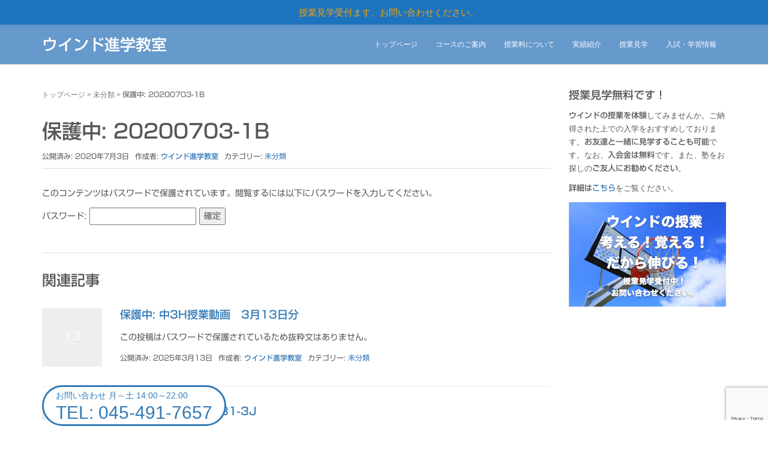

--- FILE ---
content_type: text/html; charset=UTF-8
request_url: https://wind-school.jp/2020/07/03/20200703-1b/
body_size: 56536
content:
<!DOCTYPE html>
<html lang="ja" xmlns:fb="https://www.facebook.com/2008/fbml" xmlns:addthis="https://www.addthis.com/help/api-spec" >
<head prefix="og: http://ogp.me/ns# fb: http://ogp.me/ns/fb# article: http://ogp.me/ns/article#">
	<meta charset="UTF-8">
	<meta name="viewport" content="width=device-width, initial-scale=1.0, maximum-scale=1.0, user-scalable=0" />
	<link rel="pingback" href="https://wind-school.jp/wp/xmlrpc.php" />
	<!--[if lt IE 9]>
	<script src="https://wind-school.jp/wp/wp-content/themes/habakiri/js/html5shiv.min.js"></script>
	<![endif]-->
	<title>20200703-1B &#8211; ウインド進学教室</title>
<meta name='robots' content='max-image-preview:large' />

<script defer src="[data-uri]"></script>
<!-- Google Tag Manager -->
<script defer src="[data-uri]"></script>
<!-- End Google Tag Manager --><link rel='dns-prefetch' href='//webfonts.sakura.ne.jp' />
<link rel='dns-prefetch' href='//s7.addthis.com' />
<link href='https://fonts.gstatic.com' crossorigin='anonymous' rel='preconnect' />
<link href='https://ajax.googleapis.com' rel='preconnect' />
<link href='https://fonts.googleapis.com' rel='preconnect' />
<link rel="alternate" type="application/rss+xml" title="ウインド進学教室 &raquo; フィード" href="https://wind-school.jp/feed/" />
<link rel="alternate" type="application/rss+xml" title="ウインド進学教室 &raquo; コメントフィード" href="https://wind-school.jp/comments/feed/" />
<link rel='stylesheet' id='ai1ec_style-css' href='https://wind-school.jp/wp/wp-content/cache/autoptimize/css/autoptimize_single_18926214fe61e95a0e57ae373a6eff9b.css' type='text/css' media='all' />
<link rel='stylesheet' id='wp-notification-bars-css' href='https://wind-school.jp/wp/wp-content/cache/autoptimize/css/autoptimize_single_65bc2f0cf754ebd086d8f372c0d0b933.css' type='text/css' media='all' />
<link rel='stylesheet' id='wp-block-library-css' href='https://wind-school.jp/wp/wp-includes/css/dist/block-library/style.min.css' type='text/css' media='all' />
<style id='classic-theme-styles-inline-css' type='text/css'>
/*! This file is auto-generated */
.wp-block-button__link{color:#fff;background-color:#32373c;border-radius:9999px;box-shadow:none;text-decoration:none;padding:calc(.667em + 2px) calc(1.333em + 2px);font-size:1.125em}.wp-block-file__button{background:#32373c;color:#fff;text-decoration:none}
</style>
<style id='global-styles-inline-css' type='text/css'>
body{--wp--preset--color--black: #000000;--wp--preset--color--cyan-bluish-gray: #abb8c3;--wp--preset--color--white: #ffffff;--wp--preset--color--pale-pink: #f78da7;--wp--preset--color--vivid-red: #cf2e2e;--wp--preset--color--luminous-vivid-orange: #ff6900;--wp--preset--color--luminous-vivid-amber: #fcb900;--wp--preset--color--light-green-cyan: #7bdcb5;--wp--preset--color--vivid-green-cyan: #00d084;--wp--preset--color--pale-cyan-blue: #8ed1fc;--wp--preset--color--vivid-cyan-blue: #0693e3;--wp--preset--color--vivid-purple: #9b51e0;--wp--preset--gradient--vivid-cyan-blue-to-vivid-purple: linear-gradient(135deg,rgba(6,147,227,1) 0%,rgb(155,81,224) 100%);--wp--preset--gradient--light-green-cyan-to-vivid-green-cyan: linear-gradient(135deg,rgb(122,220,180) 0%,rgb(0,208,130) 100%);--wp--preset--gradient--luminous-vivid-amber-to-luminous-vivid-orange: linear-gradient(135deg,rgba(252,185,0,1) 0%,rgba(255,105,0,1) 100%);--wp--preset--gradient--luminous-vivid-orange-to-vivid-red: linear-gradient(135deg,rgba(255,105,0,1) 0%,rgb(207,46,46) 100%);--wp--preset--gradient--very-light-gray-to-cyan-bluish-gray: linear-gradient(135deg,rgb(238,238,238) 0%,rgb(169,184,195) 100%);--wp--preset--gradient--cool-to-warm-spectrum: linear-gradient(135deg,rgb(74,234,220) 0%,rgb(151,120,209) 20%,rgb(207,42,186) 40%,rgb(238,44,130) 60%,rgb(251,105,98) 80%,rgb(254,248,76) 100%);--wp--preset--gradient--blush-light-purple: linear-gradient(135deg,rgb(255,206,236) 0%,rgb(152,150,240) 100%);--wp--preset--gradient--blush-bordeaux: linear-gradient(135deg,rgb(254,205,165) 0%,rgb(254,45,45) 50%,rgb(107,0,62) 100%);--wp--preset--gradient--luminous-dusk: linear-gradient(135deg,rgb(255,203,112) 0%,rgb(199,81,192) 50%,rgb(65,88,208) 100%);--wp--preset--gradient--pale-ocean: linear-gradient(135deg,rgb(255,245,203) 0%,rgb(182,227,212) 50%,rgb(51,167,181) 100%);--wp--preset--gradient--electric-grass: linear-gradient(135deg,rgb(202,248,128) 0%,rgb(113,206,126) 100%);--wp--preset--gradient--midnight: linear-gradient(135deg,rgb(2,3,129) 0%,rgb(40,116,252) 100%);--wp--preset--font-size--small: 13px;--wp--preset--font-size--medium: 20px;--wp--preset--font-size--large: 36px;--wp--preset--font-size--x-large: 42px;--wp--preset--spacing--20: 0.44rem;--wp--preset--spacing--30: 0.67rem;--wp--preset--spacing--40: 1rem;--wp--preset--spacing--50: 1.5rem;--wp--preset--spacing--60: 2.25rem;--wp--preset--spacing--70: 3.38rem;--wp--preset--spacing--80: 5.06rem;--wp--preset--shadow--natural: 6px 6px 9px rgba(0, 0, 0, 0.2);--wp--preset--shadow--deep: 12px 12px 50px rgba(0, 0, 0, 0.4);--wp--preset--shadow--sharp: 6px 6px 0px rgba(0, 0, 0, 0.2);--wp--preset--shadow--outlined: 6px 6px 0px -3px rgba(255, 255, 255, 1), 6px 6px rgba(0, 0, 0, 1);--wp--preset--shadow--crisp: 6px 6px 0px rgba(0, 0, 0, 1);}:where(.is-layout-flex){gap: 0.5em;}:where(.is-layout-grid){gap: 0.5em;}body .is-layout-flow > .alignleft{float: left;margin-inline-start: 0;margin-inline-end: 2em;}body .is-layout-flow > .alignright{float: right;margin-inline-start: 2em;margin-inline-end: 0;}body .is-layout-flow > .aligncenter{margin-left: auto !important;margin-right: auto !important;}body .is-layout-constrained > .alignleft{float: left;margin-inline-start: 0;margin-inline-end: 2em;}body .is-layout-constrained > .alignright{float: right;margin-inline-start: 2em;margin-inline-end: 0;}body .is-layout-constrained > .aligncenter{margin-left: auto !important;margin-right: auto !important;}body .is-layout-constrained > :where(:not(.alignleft):not(.alignright):not(.alignfull)){max-width: var(--wp--style--global--content-size);margin-left: auto !important;margin-right: auto !important;}body .is-layout-constrained > .alignwide{max-width: var(--wp--style--global--wide-size);}body .is-layout-flex{display: flex;}body .is-layout-flex{flex-wrap: wrap;align-items: center;}body .is-layout-flex > *{margin: 0;}body .is-layout-grid{display: grid;}body .is-layout-grid > *{margin: 0;}:where(.wp-block-columns.is-layout-flex){gap: 2em;}:where(.wp-block-columns.is-layout-grid){gap: 2em;}:where(.wp-block-post-template.is-layout-flex){gap: 1.25em;}:where(.wp-block-post-template.is-layout-grid){gap: 1.25em;}.has-black-color{color: var(--wp--preset--color--black) !important;}.has-cyan-bluish-gray-color{color: var(--wp--preset--color--cyan-bluish-gray) !important;}.has-white-color{color: var(--wp--preset--color--white) !important;}.has-pale-pink-color{color: var(--wp--preset--color--pale-pink) !important;}.has-vivid-red-color{color: var(--wp--preset--color--vivid-red) !important;}.has-luminous-vivid-orange-color{color: var(--wp--preset--color--luminous-vivid-orange) !important;}.has-luminous-vivid-amber-color{color: var(--wp--preset--color--luminous-vivid-amber) !important;}.has-light-green-cyan-color{color: var(--wp--preset--color--light-green-cyan) !important;}.has-vivid-green-cyan-color{color: var(--wp--preset--color--vivid-green-cyan) !important;}.has-pale-cyan-blue-color{color: var(--wp--preset--color--pale-cyan-blue) !important;}.has-vivid-cyan-blue-color{color: var(--wp--preset--color--vivid-cyan-blue) !important;}.has-vivid-purple-color{color: var(--wp--preset--color--vivid-purple) !important;}.has-black-background-color{background-color: var(--wp--preset--color--black) !important;}.has-cyan-bluish-gray-background-color{background-color: var(--wp--preset--color--cyan-bluish-gray) !important;}.has-white-background-color{background-color: var(--wp--preset--color--white) !important;}.has-pale-pink-background-color{background-color: var(--wp--preset--color--pale-pink) !important;}.has-vivid-red-background-color{background-color: var(--wp--preset--color--vivid-red) !important;}.has-luminous-vivid-orange-background-color{background-color: var(--wp--preset--color--luminous-vivid-orange) !important;}.has-luminous-vivid-amber-background-color{background-color: var(--wp--preset--color--luminous-vivid-amber) !important;}.has-light-green-cyan-background-color{background-color: var(--wp--preset--color--light-green-cyan) !important;}.has-vivid-green-cyan-background-color{background-color: var(--wp--preset--color--vivid-green-cyan) !important;}.has-pale-cyan-blue-background-color{background-color: var(--wp--preset--color--pale-cyan-blue) !important;}.has-vivid-cyan-blue-background-color{background-color: var(--wp--preset--color--vivid-cyan-blue) !important;}.has-vivid-purple-background-color{background-color: var(--wp--preset--color--vivid-purple) !important;}.has-black-border-color{border-color: var(--wp--preset--color--black) !important;}.has-cyan-bluish-gray-border-color{border-color: var(--wp--preset--color--cyan-bluish-gray) !important;}.has-white-border-color{border-color: var(--wp--preset--color--white) !important;}.has-pale-pink-border-color{border-color: var(--wp--preset--color--pale-pink) !important;}.has-vivid-red-border-color{border-color: var(--wp--preset--color--vivid-red) !important;}.has-luminous-vivid-orange-border-color{border-color: var(--wp--preset--color--luminous-vivid-orange) !important;}.has-luminous-vivid-amber-border-color{border-color: var(--wp--preset--color--luminous-vivid-amber) !important;}.has-light-green-cyan-border-color{border-color: var(--wp--preset--color--light-green-cyan) !important;}.has-vivid-green-cyan-border-color{border-color: var(--wp--preset--color--vivid-green-cyan) !important;}.has-pale-cyan-blue-border-color{border-color: var(--wp--preset--color--pale-cyan-blue) !important;}.has-vivid-cyan-blue-border-color{border-color: var(--wp--preset--color--vivid-cyan-blue) !important;}.has-vivid-purple-border-color{border-color: var(--wp--preset--color--vivid-purple) !important;}.has-vivid-cyan-blue-to-vivid-purple-gradient-background{background: var(--wp--preset--gradient--vivid-cyan-blue-to-vivid-purple) !important;}.has-light-green-cyan-to-vivid-green-cyan-gradient-background{background: var(--wp--preset--gradient--light-green-cyan-to-vivid-green-cyan) !important;}.has-luminous-vivid-amber-to-luminous-vivid-orange-gradient-background{background: var(--wp--preset--gradient--luminous-vivid-amber-to-luminous-vivid-orange) !important;}.has-luminous-vivid-orange-to-vivid-red-gradient-background{background: var(--wp--preset--gradient--luminous-vivid-orange-to-vivid-red) !important;}.has-very-light-gray-to-cyan-bluish-gray-gradient-background{background: var(--wp--preset--gradient--very-light-gray-to-cyan-bluish-gray) !important;}.has-cool-to-warm-spectrum-gradient-background{background: var(--wp--preset--gradient--cool-to-warm-spectrum) !important;}.has-blush-light-purple-gradient-background{background: var(--wp--preset--gradient--blush-light-purple) !important;}.has-blush-bordeaux-gradient-background{background: var(--wp--preset--gradient--blush-bordeaux) !important;}.has-luminous-dusk-gradient-background{background: var(--wp--preset--gradient--luminous-dusk) !important;}.has-pale-ocean-gradient-background{background: var(--wp--preset--gradient--pale-ocean) !important;}.has-electric-grass-gradient-background{background: var(--wp--preset--gradient--electric-grass) !important;}.has-midnight-gradient-background{background: var(--wp--preset--gradient--midnight) !important;}.has-small-font-size{font-size: var(--wp--preset--font-size--small) !important;}.has-medium-font-size{font-size: var(--wp--preset--font-size--medium) !important;}.has-large-font-size{font-size: var(--wp--preset--font-size--large) !important;}.has-x-large-font-size{font-size: var(--wp--preset--font-size--x-large) !important;}
.wp-block-navigation a:where(:not(.wp-element-button)){color: inherit;}
:where(.wp-block-post-template.is-layout-flex){gap: 1.25em;}:where(.wp-block-post-template.is-layout-grid){gap: 1.25em;}
:where(.wp-block-columns.is-layout-flex){gap: 2em;}:where(.wp-block-columns.is-layout-grid){gap: 2em;}
.wp-block-pullquote{font-size: 1.5em;line-height: 1.6;}
</style>
<link rel='stylesheet' id='contact-form-7-css' href='https://wind-school.jp/wp/wp-content/cache/autoptimize/css/autoptimize_single_3fd2afa98866679439097f4ab102fe0a.css' type='text/css' media='all' />
<link rel='stylesheet' id='ditty-news-ticker-font-css' href='https://wind-school.jp/wp/wp-content/cache/autoptimize/css/autoptimize_single_15a5edb399271f812847871978ee6cf5.css' type='text/css' media='all' />
<link rel='stylesheet' id='ditty-news-ticker-css' href='https://wind-school.jp/wp/wp-content/cache/autoptimize/css/autoptimize_single_1c86eae769594960ac0ca2c97f1e0fd8.css' type='text/css' media='all' />
<link rel='stylesheet' id='ditty-displays-css' href='https://wind-school.jp/wp/wp-content/cache/autoptimize/css/autoptimize_single_2ae89dcab13d1d471fd1cdc7dab28f3b.css' type='text/css' media='all' />
<link rel='stylesheet' id='ditty-fontawesome-css' href='https://wind-school.jp/wp/wp-content/cache/autoptimize/css/autoptimize_single_55a54f958c00ab3123d151720e46c3d8.css' type='text/css' media='' />
<link rel='stylesheet' id='toc-screen-css' href='https://wind-school.jp/wp/wp-content/plugins/table-of-contents-plus/screen.min.css' type='text/css' media='all' />
<link rel='stylesheet' id='whats-new-style-css' href='https://wind-school.jp/wp/wp-content/cache/autoptimize/css/autoptimize_single_c2bb7d0452102915fcd20bd2fe54f24b.css' type='text/css' media='all' />
<link rel='stylesheet' id='habakiri-assets-css' href='https://wind-school.jp/wp/wp-content/themes/habakiri/css/assets.min.css' type='text/css' media='all' />
<link rel='stylesheet' id='habakiri-css' href='https://wind-school.jp/wp/wp-content/themes/habakiri/style.min.css' type='text/css' media='all' />
<link rel='stylesheet' id='addthis_all_pages-css' href='https://wind-school.jp/wp/wp-content/plugins/addthis/frontend/build/addthis_wordpress_public.min.css' type='text/css' media='all' />
<link rel='stylesheet' id='__EPYT__style-css' href='https://wind-school.jp/wp/wp-content/plugins/youtube-embed-plus/styles/ytprefs.min.css' type='text/css' media='all' />
<style id='__EPYT__style-inline-css' type='text/css'>

                .epyt-gallery-thumb {
                        width: 33.333%;
                }
                
</style>
<script type="text/javascript" src="https://wind-school.jp/wp/wp-includes/js/jquery/jquery.min.js" id="jquery-core-js"></script>
<script defer type="text/javascript" src="https://wind-school.jp/wp/wp-includes/js/jquery/jquery-migrate.min.js" id="jquery-migrate-js"></script>
<script defer type="text/javascript" src="//webfonts.sakura.ne.jp/js/sakurav3.js?fadein=0&amp;ver=3.1.3" id="typesquare_std-js"></script>
<script defer type="text/javascript" src="https://wind-school.jp/wp/wp-content/cache/autoptimize/js/autoptimize_single_7f6be9e86a979553c8aadf96a44d9277.js" id="wp-notification-bars-js"></script>
<script defer type="text/javascript" src="https://s7.addthis.com/js/300/addthis_widget.js#pubid=wp-55de155364efe4d2380c2b811f3b0c0c" id="addthis_widget-js"></script>
<script defer id="__ytprefs__-js-extra" src="[data-uri]"></script>
<script defer type="text/javascript" src="https://wind-school.jp/wp/wp-content/plugins/youtube-embed-plus/scripts/ytprefs.min.js" id="__ytprefs__-js"></script>
<link rel="https://api.w.org/" href="https://wind-school.jp/wp-json/" /><link rel="alternate" type="application/json" href="https://wind-school.jp/wp-json/wp/v2/posts/2458" /><link rel="EditURI" type="application/rsd+xml" title="RSD" href="https://wind-school.jp/wp/xmlrpc.php?rsd" />
<meta name="generator" content="WordPress 6.4.7" />
<link rel="canonical" href="https://wind-school.jp/2020/07/03/20200703-1b/" />
<link rel='shortlink' href='https://wind-school.jp/?p=2458' />
<link rel="alternate" type="application/json+oembed" href="https://wind-school.jp/wp-json/oembed/1.0/embed?url=https%3A%2F%2Fwind-school.jp%2F2020%2F07%2F03%2F20200703-1b%2F" />
<link rel="alternate" type="text/xml+oembed" href="https://wind-school.jp/wp-json/oembed/1.0/embed?url=https%3A%2F%2Fwind-school.jp%2F2020%2F07%2F03%2F20200703-1b%2F&#038;format=xml" />
<style type='text/css'>
h1,h2,h3,h1:lang(ja),h2:lang(ja),h3:lang(ja),.entry-title:lang(ja){ font-family: "新ゴ M";}h4,h5,h6,h4:lang(ja),h5:lang(ja),h6:lang(ja),div.entry-meta span:lang(ja),footer.entry-footer span:lang(ja){ font-family: "新ゴ M";}.hentry,.entry-content p,.post-inner.entry-content p,#comments div:lang(ja){ font-family: "新ゴ R";}strong,b,#comments .comment-author .fn:lang(ja){ font-family: "新ゴ M";}</style>
		<style>
		/* Safari 6.1+ (10.0 is the latest version of Safari at this time) */
		@media (max-width: 991px) and (min-color-index: 0) and (-webkit-min-device-pixel-ratio: 0) { @media () {
			display: block !important;
			.header__col {
				width: 100%;
			}
		}}
		</style>
		<style>a{color:#337ab7}a:focus,a:active,a:hover{color:#1a8fe3}.site-branding a{color:#ffffff}.responsive-nav a{color:#ffffff;font-size:12px}.responsive-nav a small{color:#777;font-size:10px}.responsive-nav a:hover small,.responsive-nav a:active small,.responsive-nav .current-menu-item small,.responsive-nav .current-menu-ancestor small,.responsive-nav .current-menu-parent small,.responsive-nav .current_page_item small,.responsive-nav .current_page_parent small{color:#777}.responsive-nav .menu>.menu-item>a,.header--transparency.header--fixed--is_scrolled .responsive-nav .menu>.menu-item>a{background-color:transparent;padding:23px 15px}.responsive-nav .menu>.menu-item>a:hover,.responsive-nav .menu>.menu-item>a:active,.responsive-nav .menu>.current-menu-item>a,.responsive-nav .menu>.current-menu-ancestor>a,.responsive-nav .menu>.current-menu-parent>a,.responsive-nav .menu>.current_page_item>a,.responsive-nav .menu>.current_page_parent>a,.header--transparency.header--fixed--is_scrolled .responsive-nav .menu>.menu-item>a:hover,.header--transparency.header--fixed--is_scrolled .responsive-nav .menu>.menu-item>a:active,.header--transparency.header--fixed--is_scrolled .responsive-nav .menu>.current-menu-item>a,.header--transparency.header--fixed--is_scrolled .responsive-nav .menu>.current-menu-ancestor>a,.header--transparency.header--fixed--is_scrolled .responsive-nav .menu>.current-menu-parent>a,.header--transparency.header--fixed--is_scrolled .responsive-nav .menu>.current_page_item>a,.header--transparency.header--fixed--is_scrolled .responsive-nav .menu>.current_page_parent>a{background-color:transparent;color:#f9dc5c}.responsive-nav .sub-menu a{background-color:#000;color:#777}.responsive-nav .sub-menu a:hover,.responsive-nav .sub-menu a:active,.responsive-nav .sub-menu .current-menu-item a,.responsive-nav .sub-menu .current-menu-ancestor a,.responsive-nav .sub-menu .current-menu-parent a,.responsive-nav .sub-menu .current_page_item a,.responsive-nav .sub-menu .current_page_parent a{background-color:#191919;color:#337ab7}.off-canvas-nav{font-size:12px}.responsive-nav,.header--transparency.header--fixed--is_scrolled .responsive-nav{background-color:transparent}#responsive-btn{background-color:#fff;border-color:#eee;color:#000}#responsive-btn:hover{background-color:#f5f5f5;border-color:#eee;color:#000}.habakiri-slider__transparent-layer{background-color:rgba( 0,0,0, 0.1 )}.page-header{background-color:#fafafa;color:#333333}.pagination>li>a{color:#337ab7}.pagination>li>span{background-color:#337ab7;border-color:#337ab7}.pagination>li>a:focus,.pagination>li>a:hover,.pagination>li>span:focus,.pagination>li>span:hover{color:#1a8fe3}.header{background-color:#6699cc}.header--transparency.header--fixed--is_scrolled{background-color:#6699cc !important}.footer{background-color:#6699cc}.footer-widget-area a{color:#f9dc5c}.footer-widget-area,.footer-widget-area .widget_calendar #wp-calendar caption{color:#ffffff}.footer-widget-area .widget_calendar #wp-calendar,.footer-widget-area .widget_calendar #wp-calendar *{border-color:#ffffff}@media(min-width:992px){.responsive-nav{display:block}.off-canvas-nav,#responsive-btn{display:none !important}.header--2row{padding-bottom:0}.header--2row .header__col,.header--center .header__col{display:block}.header--2row .responsive-nav,.header--center .responsive-nav{margin-right:-1000px;margin-left:-1000px;padding-right:1000px;padding-left:1000px}.header--2row .site-branding,.header--center .site-branding{padding-bottom:0}.header--center .site-branding{text-align:center}}</style><script data-cfasync="false" type="text/javascript">if (window.addthis_product === undefined) { window.addthis_product = "wpp"; } if (window.wp_product_version === undefined) { window.wp_product_version = "wpp-6.2.6"; } if (window.addthis_share === undefined) { window.addthis_share = {}; } if (window.addthis_config === undefined) { window.addthis_config = {"data_track_clickback":true,"ignore_server_config":true,"ui_atversion":300}; } if (window.addthis_layers === undefined) { window.addthis_layers = {}; } if (window.addthis_layers_tools === undefined) { window.addthis_layers_tools = [{"responsiveshare":{"numPreferredServices":3,"counts":"none","size":"32px","style":"responsive","shareCountThreshold":0,"services":"facebook,twitter,lineme,gmail","elements":".addthis_inline_share_toolbox_29w5,.at-above-post-homepage,.at-below-post-homepage,.at-above-post,.at-below-post,.at-above-post-page,.at-below-post-page,.at-above-post-cat-page,.at-below-post-cat-page,.at-above-post-arch-page,.at-below-post-arch-page","id":"responsiveshare"}}]; } else { window.addthis_layers_tools.push({"responsiveshare":{"numPreferredServices":3,"counts":"none","size":"32px","style":"responsive","shareCountThreshold":0,"services":"facebook,twitter,lineme,gmail","elements":".addthis_inline_share_toolbox_29w5,.at-above-post-homepage,.at-below-post-homepage,.at-above-post,.at-below-post,.at-above-post-page,.at-below-post-page,.at-above-post-cat-page,.at-below-post-cat-page,.at-above-post-arch-page,.at-below-post-arch-page","id":"responsiveshare"}});  } if (window.addthis_plugin_info === undefined) { window.addthis_plugin_info = {"info_status":"enabled","cms_name":"WordPress","plugin_name":"Share Buttons by AddThis","plugin_version":"6.2.6","plugin_mode":"WordPress","anonymous_profile_id":"wp-55de155364efe4d2380c2b811f3b0c0c","page_info":{"template":"posts","post_type":""},"sharing_enabled_on_post_via_metabox":false}; } 
                    (function() {
                      var first_load_interval_id = setInterval(function () {
                        if (typeof window.addthis !== 'undefined') {
                          window.clearInterval(first_load_interval_id);
                          if (typeof window.addthis_layers !== 'undefined' && Object.getOwnPropertyNames(window.addthis_layers).length > 0) {
                            window.addthis.layers(window.addthis_layers);
                          }
                          if (Array.isArray(window.addthis_layers_tools)) {
                            for (i = 0; i < window.addthis_layers_tools.length; i++) {
                              window.addthis.layers(window.addthis_layers_tools[i]);
                            }
                          }
                        }
                     },1000)
                    }());
                </script><style id="wpforms-css-vars-root">
				:root {
					--wpforms-field-border-radius: 3px;
--wpforms-field-background-color: #ffffff;
--wpforms-field-border-color: rgba( 0, 0, 0, 0.25 );
--wpforms-field-text-color: rgba( 0, 0, 0, 0.7 );
--wpforms-label-color: rgba( 0, 0, 0, 0.85 );
--wpforms-label-sublabel-color: rgba( 0, 0, 0, 0.55 );
--wpforms-label-error-color: #d63637;
--wpforms-button-border-radius: 3px;
--wpforms-button-background-color: #066aab;
--wpforms-button-text-color: #ffffff;
--wpforms-field-size-input-height: 43px;
--wpforms-field-size-input-spacing: 15px;
--wpforms-field-size-font-size: 16px;
--wpforms-field-size-line-height: 19px;
--wpforms-field-size-padding-h: 14px;
--wpforms-field-size-checkbox-size: 16px;
--wpforms-field-size-sublabel-spacing: 5px;
--wpforms-field-size-icon-size: 1;
--wpforms-label-size-font-size: 16px;
--wpforms-label-size-line-height: 19px;
--wpforms-label-size-sublabel-font-size: 14px;
--wpforms-label-size-sublabel-line-height: 17px;
--wpforms-button-size-font-size: 17px;
--wpforms-button-size-height: 41px;
--wpforms-button-size-padding-h: 15px;
--wpforms-button-size-margin-top: 10px;

				}
			</style><meta name="google-site-verification" content="BcrN186LOk4YjGHsSanRWy_bBmrazGo3W1y4ndI5UBw" />
</head>
<body class="post-template-default single single-post postid-2458 single-format-standard blog-template-single-right-sidebar">
<div id="container">
		<header id="header" class="header header--default header--fixed">
				<div class="container">
			<div class="row header__content">
				<div class="col-xs-10 col-md-4 header__col">
					
<div class="site-branding">
	<h1 class="site-branding__heading">
		<a href="https://wind-school.jp/" rel="home">ウインド進学教室</a>	</h1>
<!-- end .site-branding --></div>
				<!-- end .header__col --></div>
				<div class="col-xs-2 col-md-8 header__col global-nav-wrapper clearfix">
					
<nav class="global-nav js-responsive-nav nav--hide" role="navigation">
	<div class="menu-%e3%83%95%e3%83%83%e3%82%bf%e3%83%8a%e3%83%93-container"><ul id="menu-%e3%83%95%e3%83%83%e3%82%bf%e3%83%8a%e3%83%93" class="menu"><li id="menu-item-840" class="menu-item menu-item-type-post_type menu-item-object-page menu-item-home menu-item-has-children menu-item-840"><a href="https://wind-school.jp/" data-ps2id-api="true">トップページ</a>
<ul class="sub-menu">
	<li id="menu-item-841" class="menu-item menu-item-type-post_type menu-item-object-page menu-item-841"><a href="https://wind-school.jp/about/" data-ps2id-api="true">ウインド進学教室とは</a></li>
</ul>
</li>
<li id="menu-item-842" class="menu-item menu-item-type-post_type menu-item-object-page menu-item-842"><a href="https://wind-school.jp/course/" data-ps2id-api="true">コースのご案内</a></li>
<li id="menu-item-844" class="menu-item menu-item-type-post_type menu-item-object-page menu-item-844"><a href="https://wind-school.jp/fee/" data-ps2id-api="true">授業料について</a></li>
<li id="menu-item-843" class="menu-item menu-item-type-post_type menu-item-object-page menu-item-843"><a href="https://wind-school.jp/record/" data-ps2id-api="true">実績紹介</a></li>
<li id="menu-item-1915" class="menu-item menu-item-type-post_type menu-item-object-page menu-item-1915"><a href="https://wind-school.jp/visit/" data-ps2id-api="true">授業見学</a></li>
<li id="menu-item-1905" class="menu-item menu-item-type-post_type menu-item-object-page menu-item-1905"><a href="https://wind-school.jp/entrance-exam/" data-ps2id-api="true">入試・学習情報</a></li>
</ul></div><!-- end .global-nav --></nav>
					<div id="responsive-btn"></div>
				<!-- end .header__col --></div>
			<!-- end .row --></div>
		<!-- end .container --></div>
			<!-- end #header --></header>
	<div id="contents">
		

<div class="sub-page-contents">
	<div class="container">
	<div class="row">
		<div class="col-md-9">
			<main id="main" role="main">

				<div class="breadcrumbs"><a href="https://wind-school.jp/">トップページ</a> &gt; <a href="https://wind-school.jp/category/%e6%9c%aa%e5%88%86%e9%a1%9e/">未分類</a> &gt; <strong>保護中: 20200703-1B</strong></div>				<article class="article article--single post-2458 post type-post status-publish format-standard post-password-required hentry category-1">
	<div class="entry">
						<h1 class="entry__title entry-title">保護中: 20200703-1B</h1>
								<div class="entry-meta">
			<ul class="entry-meta__list">
				<li class="entry-meta__item published"><time datetime="2020-07-03T21:32:24+09:00">公開済み: 2020年7月3日</time></li><li class="entry-meta__item updated hidden"><time datetime="2020-07-03T21:32:24+09:00">更新: 2020年7月3日</time></li><li class="entry-meta__item vCard author">作成者: <a href="https://wind-school.jp/author/wndtr201803/"><span class="fn">ウインド進学教室</span></a></li><li class="entry-meta__item categories">カテゴリー: <a href="https://wind-school.jp/category/%e6%9c%aa%e5%88%86%e9%a1%9e/">未分類</a></li>			</ul>
		<!-- end .entry-meta --></div>
						<div class="entry__content entry-content">
			<div class="at-above-post addthis_tool" data-url="https://wind-school.jp/2020/07/03/20200703-1b/"></div><form action="https://wind-school.jp/wp/wp-login.php?action=postpass" class="post-password-form" method="post">
<p>このコンテンツはパスワードで保護されています。閲覧するには以下にパスワードを入力してください。</p>
<p><label for="pwbox-2458">パスワード: <input name="post_password" id="pwbox-2458" type="password" spellcheck="false" size="20" /></label> <input type="submit" name="Submit" value="確定" /></p>
</form>
<!-- AddThis Advanced Settings above via filter on the_content --><!-- AddThis Advanced Settings below via filter on the_content --><!-- AddThis Advanced Settings generic via filter on the_content --><!-- AddThis Share Buttons above via filter on the_content --><!-- AddThis Share Buttons below via filter on the_content --><div class="at-below-post addthis_tool" data-url="https://wind-school.jp/2020/07/03/20200703-1b/"></div><!-- AddThis Share Buttons generic via filter on the_content -->		<!-- end .entry__content --></div>
			<!-- end .entry --></div>

				<div class="related-posts">
			<h2 class="related-posts__title h3">関連記事</h2>
			<div class="entries entries--related-posts entries-related-posts">
				<article class="article article--summary post-5879 post type-post status-publish format-standard post-password-required hentry category-1">

	
		<div class="entry--has_media entry">
			<div class="entry--has_media__inner">
				<div class="entry--has_media__media">
							<a href="https://wind-school.jp/2025/03/13/3h-19/" class="entry--has_media__link entry--has_media__link--text">
							<span class="entry--has_media__text">
					13				</span>
					</a>
						<!-- end .entry--has_media__media --></div>
				<div class="entry--has_media__body">
									<h1 class="entry__title entry-title h4"><a href="https://wind-school.jp/2025/03/13/3h-19/">保護中: 中3H授業動画　3月13日分</a></h1>
									<div class="entry__summary">
						<div class="at-above-post addthis_tool" data-url="https://wind-school.jp/2025/03/13/3h-19/"></div><p>この投稿はパスワードで保護されているため抜粋文はありません。</p>
<!-- AddThis Advanced Settings above via filter on the_excerpt --><!-- AddThis Advanced Settings below via filter on the_excerpt --><!-- AddThis Advanced Settings generic via filter on the_excerpt --><!-- AddThis Share Buttons above via filter on the_excerpt --><!-- AddThis Share Buttons below via filter on the_excerpt --><div class="at-below-post addthis_tool" data-url="https://wind-school.jp/2025/03/13/3h-19/"></div><!-- AddThis Share Buttons generic via filter on the_excerpt -->					<!-- end .entry__summary --></div>
							<div class="entry-meta">
			<ul class="entry-meta__list">
				<li class="entry-meta__item published"><time datetime="2025-03-13T22:04:59+09:00">公開済み: 2025年3月13日</time></li><li class="entry-meta__item updated hidden"><time datetime="2025-03-13T22:04:59+09:00">更新: 2025年3月13日</time></li><li class="entry-meta__item vCard author">作成者: <a href="https://wind-school.jp/author/wndtr201803/"><span class="fn">ウインド進学教室</span></a></li><li class="entry-meta__item categories">カテゴリー: <a href="https://wind-school.jp/category/%e6%9c%aa%e5%88%86%e9%a1%9e/">未分類</a></li>			</ul>
		<!-- end .entry-meta --></div>
						<!-- end .entry--has_media__body --></div>
			<!-- end .entry--has_media__inner --></div>
		<!-- end .entry--has_media --></div>

	
</article>
<article class="article article--summary post-1731 post type-post status-publish format-standard post-password-required hentry category-1">

	
		<div class="entry--has_media entry">
			<div class="entry--has_media__inner">
				<div class="entry--has_media__media">
							<a href="https://wind-school.jp/2019/08/31/2019-08-31-3j/" class="entry--has_media__link entry--has_media__link--text">
							<span class="entry--has_media__text">
					31				</span>
					</a>
						<!-- end .entry--has_media__media --></div>
				<div class="entry--has_media__body">
									<h1 class="entry__title entry-title h4"><a href="https://wind-school.jp/2019/08/31/2019-08-31-3j/">保護中: 2019/08/31-3J</a></h1>
									<div class="entry__summary">
						<div class="at-above-post addthis_tool" data-url="https://wind-school.jp/2019/08/31/2019-08-31-3j/"></div><p>この投稿はパスワードで保護されているため抜粋文はありません。</p>
<!-- AddThis Advanced Settings above via filter on the_excerpt --><!-- AddThis Advanced Settings below via filter on the_excerpt --><!-- AddThis Advanced Settings generic via filter on the_excerpt --><!-- AddThis Share Buttons above via filter on the_excerpt --><!-- AddThis Share Buttons below via filter on the_excerpt --><div class="at-below-post addthis_tool" data-url="https://wind-school.jp/2019/08/31/2019-08-31-3j/"></div><!-- AddThis Share Buttons generic via filter on the_excerpt -->					<!-- end .entry__summary --></div>
							<div class="entry-meta">
			<ul class="entry-meta__list">
				<li class="entry-meta__item published"><time datetime="2019-08-31T22:41:59+09:00">公開済み: 2019年8月31日</time></li><li class="entry-meta__item updated hidden"><time datetime="2019-08-31T22:41:59+09:00">更新: 2019年8月31日</time></li><li class="entry-meta__item vCard author">作成者: <a href="https://wind-school.jp/author/wndtr201803/"><span class="fn">ウインド進学教室</span></a></li><li class="entry-meta__item categories">カテゴリー: <a href="https://wind-school.jp/category/%e6%9c%aa%e5%88%86%e9%a1%9e/">未分類</a></li>			</ul>
		<!-- end .entry-meta --></div>
						<!-- end .entry--has_media__body --></div>
			<!-- end .entry--has_media__inner --></div>
		<!-- end .entry--has_media --></div>

	
</article>
<article class="article article--summary post-5224 post type-post status-publish format-standard post-password-required hentry category-1">

	
		<div class="entry--has_media entry">
			<div class="entry--has_media__inner">
				<div class="entry--has_media__media">
							<a href="https://wind-school.jp/2024/02/09/20240209-2s/" class="entry--has_media__link entry--has_media__link--text">
							<span class="entry--has_media__text">
					09				</span>
					</a>
						<!-- end .entry--has_media__media --></div>
				<div class="entry--has_media__body">
									<h1 class="entry__title entry-title h4"><a href="https://wind-school.jp/2024/02/09/20240209-2s/">保護中: ウインド中2Sクラス通信</a></h1>
									<div class="entry__summary">
						<div class="at-above-post addthis_tool" data-url="https://wind-school.jp/2024/02/09/20240209-2s/"></div><p>この投稿はパスワードで保護されているため抜粋文はありません。</p>
<!-- AddThis Advanced Settings above via filter on the_excerpt --><!-- AddThis Advanced Settings below via filter on the_excerpt --><!-- AddThis Advanced Settings generic via filter on the_excerpt --><!-- AddThis Share Buttons above via filter on the_excerpt --><!-- AddThis Share Buttons below via filter on the_excerpt --><div class="at-below-post addthis_tool" data-url="https://wind-school.jp/2024/02/09/20240209-2s/"></div><!-- AddThis Share Buttons generic via filter on the_excerpt -->					<!-- end .entry__summary --></div>
							<div class="entry-meta">
			<ul class="entry-meta__list">
				<li class="entry-meta__item published"><time datetime="2024-02-09T15:32:54+09:00">公開済み: 2024年2月9日</time></li><li class="entry-meta__item updated hidden"><time datetime="2024-02-09T15:34:41+09:00">更新: 2024年2月9日</time></li><li class="entry-meta__item vCard author">作成者: <a href="https://wind-school.jp/author/wndtr201803/"><span class="fn">ウインド進学教室</span></a></li><li class="entry-meta__item categories">カテゴリー: <a href="https://wind-school.jp/category/%e6%9c%aa%e5%88%86%e9%a1%9e/">未分類</a></li>			</ul>
		<!-- end .entry-meta --></div>
						<!-- end .entry--has_media__body --></div>
			<!-- end .entry--has_media__inner --></div>
		<!-- end .entry--has_media --></div>

	
</article>
			</div>
		</div>
			</article>
				
			<!-- end #main --></main>
		<!-- end .col-md-9 --></div>
		<div class="col-md-3">
			<aside id="sub">
	<div class="sidebar"><div id="text-6" class="widget sidebar-widget widget_text"><h2 class="sidebar-widget__title h4">授業見学無料です！</h2>
			<div class="textwidget"><p><strong>ウインドの授業を体験</strong>してみませんか。ご納得された上での入学をおすすめしております。<strong>お友達と一緒に見学することも可能</strong>です。なお、<strong>入会金は無料</strong>です。また、塾をお探しの<strong>ご友人にお勧めください</strong>。</p>
<p><strong>詳細は<a href="https://wind-school.jp/visit/">こちら</a></strong>をご覧ください。</p>
<div id="metaslider-id-1191" style="width: 100%;" class="ml-slider-3-60-1 metaslider metaslider-flex metaslider-1191 ml-slider ms-theme-default nav-hidden" role="region" aria-roledescription="Slideshow" aria-label="202011/1">
    <div id="metaslider_container_1191">
        <div id="metaslider_1191">
            <ul aria-live="polite" class="slides">
                <li style="display: block; width: 100%;" class="slide-2744 ms-image" aria-roledescription="slide" aria-label="slide-2744"><img loading="lazy" decoding="async" width="800" height="533" src="https://wind-school.jp/wp/wp-content/uploads/2020/08/f12dfe878de810428ed7b90e76989fe0.jpeg" class="slider-1191 slide-2744" alt="" rel="" title="202009バナー.001" srcset="https://wind-school.jp/wp/wp-content/uploads/2020/08/f12dfe878de810428ed7b90e76989fe0.jpeg 800w, https://wind-school.jp/wp/wp-content/uploads/2020/08/f12dfe878de810428ed7b90e76989fe0-300x200.jpeg 300w, https://wind-school.jp/wp/wp-content/uploads/2020/08/f12dfe878de810428ed7b90e76989fe0-768x512.jpeg 768w" sizes="(max-width: 800px) 100vw, 800px" /></li>
                <li style="display: none; width: 100%;" class="slide-3505 ms-image" aria-roledescription="slide" aria-label="slide-3505"><a href="https://wind-school.jp/visit/" target="_self" rel="noopener"><img loading="lazy" decoding="async" width="800" height="533" src="https://wind-school.jp/wp/wp-content/uploads/2022/01/e1643b2a39f334a4a55178180a4f91e0.jpeg" class="slider-1191 slide-3505" alt="" rel="" title="授業見学202201.001" srcset="https://wind-school.jp/wp/wp-content/uploads/2022/01/e1643b2a39f334a4a55178180a4f91e0.jpeg 800w, https://wind-school.jp/wp/wp-content/uploads/2022/01/e1643b2a39f334a4a55178180a4f91e0-300x200.jpeg 300w, https://wind-school.jp/wp/wp-content/uploads/2022/01/e1643b2a39f334a4a55178180a4f91e0-768x512.jpeg 768w" sizes="(max-width: 800px) 100vw, 800px" /></a></li>
                <li style="display: none; width: 100%;" class="slide-4363 ms-image" aria-roledescription="slide" aria-label="slide-4363"><a href="https://wind-school.jp/visit/" target="_self" rel="noopener"><img loading="lazy" decoding="async" width="800" height="533" src="https://wind-school.jp/wp/wp-content/uploads/2021/03/065f295024321a79a148c11a829f5b67.jpeg" class="slider-1191 slide-4363" alt="" rel="" title="授業見学バナー.001" srcset="https://wind-school.jp/wp/wp-content/uploads/2021/03/065f295024321a79a148c11a829f5b67.jpeg 800w, https://wind-school.jp/wp/wp-content/uploads/2021/03/065f295024321a79a148c11a829f5b67-300x200.jpeg 300w, https://wind-school.jp/wp/wp-content/uploads/2021/03/065f295024321a79a148c11a829f5b67-768x512.jpeg 768w" sizes="(max-width: 800px) 100vw, 800px" /></a></li>
            </ul>
        </div>
        
    </div>
</div>
</div>
		</div></div><!-- #sub --></aside>
		<!-- end .col-md-3 --></div>
	<!-- end .row --></div>
<!-- end .container --></div>
<!-- end .sub-page-contents --></div>

			<!-- end #contents --></div>
	<footer id="footer" class="footer">
				
				<div class="footer-widget-area">
			<div class="container">
				<div class="row">
					<div id="custom_html-6" class="widget_text col-md-6 widget footer-widget widget_custom_html"><div class="textwidget custom-html-widget"></div></div><div id="custom_html-3" class="widget_text col-md-6 widget footer-widget widget_custom_html"><div class="textwidget custom-html-widget"><ul>
	<li><a href="/privacy/">個人情報保護方針</a></li>
	<li>Copyright &copy; WIND school All Right Reserved.</li>
</ul></div></div>				<!-- end .row --></div>
			<!-- end .container --></div>
		<!-- end .footer-widget-area --></div>
		
		
		<div class="copyright">
			<div class="container">
				Habakiri theme by <a href="http://2inc.org" target="_blank">モンキーレンチ</a>&nbsp;Powered by <a href="http://wordpress.org/" target="_blank">WordPress</a>			<!-- end .container --></div>
		<!-- end .copyright --></div>
			<!-- end #footer --></footer>
<!-- end #container --></div>
<div id="afc_sidebar_414" class="afc_popup"><div class="container"><a href="tel:0454917657">
<span class="btn-title">お問い合わせ</span>
<span class="btn-atn">月～土 14:00～22:00</span>
<span class="btn-tel">TEL: 045-491-7657</span></a></div></div>			<div class="mtsnb mtsnb-shown mtsnb-top mtsnb-fixed" id="mtsnb-1458" data-mtsnb-id="1458" style="background-color:#1e73be;color:#ffffff;">
				<style type="text/css">
					.mtsnb { position: fixed; -webkit-box-shadow: 0 3px 4px rgba(0, 0, 0, 0.05);box-shadow: 0 3px 4px rgba(0, 0, 0, 0.05);}
					.mtsnb .mtsnb-container { width: 1080px; font-size: 15px;}
					.mtsnb a { color: #f4a700;}
					.mtsnb .mtsnb-button { background-color: #f4a700;}
				</style>
				<div class="mtsnb-container-outer">
					<div class="mtsnb-container mtsnb-clearfix">
												<div class="mtsnb-button-type mtsnb-content"><span class="mtsnb-text"></span><a href="https://wind-school.jp/visit/" class="mtsnb-link">授業見学受付ます。お問い合わせください。</a></div>											</div>
									</div>
			</div>
					<script defer src="[data-uri]"></script>
		<!-- Google Tag Manager (noscript) -->
<noscript><iframe src="https://www.googletagmanager.com/ns.html?id=GTM-MJHWG82" height="0" width="0" style="display:none;visibility:hidden"></iframe></noscript>
<!-- End Google Tag Manager (noscript) --><link rel='stylesheet' id='so-css-habakiri-css' href='https://wind-school.jp/wp/wp-content/cache/autoptimize/css/autoptimize_single_d27eb0815178eadf5fc19622677a3618.css' type='text/css' media='all' />
<link rel='stylesheet' id='metaslider-flex-slider-css' href='https://wind-school.jp/wp/wp-content/cache/autoptimize/css/autoptimize_single_7a85173f979a585e975c5597389a9265.css' type='text/css' media='all' property='stylesheet' />
<link rel='stylesheet' id='metaslider-public-css' href='https://wind-school.jp/wp/wp-content/cache/autoptimize/css/autoptimize_single_0edf3b598f3eb48f2599b1da258f17d5.css' type='text/css' media='all' property='stylesheet' />
<link rel='stylesheet' id='advanced-floating-content-lite-css' href='https://wind-school.jp/wp/wp-content/plugins/advanced-floating-content-lite/public/css/advanced-floating-content-public.css' type='text/css' media='all' />
<style id='advanced-floating-content-lite-inline-css' type='text/css'>
#afc_sidebar_414{background:#FFFFFF;position:fixed;bottom:0px;left:0px;width:100%;margin:0px 0px 0px 0px;z-index:999999;padding:10px;color:#ffffff;}
.afc_popup .img{position:absolute; top:-15px; right:-15px;}
</style>
<script defer type="text/javascript" src="https://wind-school.jp/wp/wp-content/cache/autoptimize/js/autoptimize_single_a53a916adf48efefd5a2aa0861ebbc07.js" id="swv-js"></script>
<script defer id="contact-form-7-js-extra" src="[data-uri]"></script>
<script defer type="text/javascript" src="https://wind-school.jp/wp/wp-content/cache/autoptimize/js/autoptimize_single_83a062cf6545b990c13b4398035a29d0.js" id="contact-form-7-js"></script>
<script defer type="text/javascript" src="https://wind-school.jp/wp/wp-content/plugins/ditty-news-ticker/legacy/inc/static/js/swiped-events.min.js" id="swiped-events-js"></script>
<script defer type="text/javascript" src="https://wind-school.jp/wp/wp-includes/js/imagesloaded.min.js" id="imagesloaded-js"></script>
<script defer type="text/javascript" src="https://wind-school.jp/wp/wp-includes/js/jquery/ui/effect.min.js" id="jquery-effects-core-js"></script>
<script defer id="ditty-news-ticker-js-extra" src="[data-uri]"></script>
<script defer type="text/javascript" src="https://wind-school.jp/wp/wp-content/plugins/ditty-news-ticker/legacy/inc/static/js/ditty-news-ticker.min.js" id="ditty-news-ticker-js"></script>
<script defer id="page-scroll-to-id-plugin-script-js-extra" src="[data-uri]"></script>
<script defer type="text/javascript" src="https://wind-school.jp/wp/wp-content/plugins/page-scroll-to-id/js/page-scroll-to-id.min.js" id="page-scroll-to-id-plugin-script-js"></script>
<script defer id="toc-front-js-extra" src="[data-uri]"></script>
<script defer type="text/javascript" src="https://wind-school.jp/wp/wp-content/plugins/table-of-contents-plus/front.min.js" id="toc-front-js"></script>
<script defer type="text/javascript" src="https://wind-school.jp/wp/wp-content/themes/habakiri/js/app.min.js" id="habakiri-js"></script>
<script defer id="q2w3_fixed_widget-js-extra" src="[data-uri]"></script>
<script defer type="text/javascript" src="https://wind-school.jp/wp/wp-content/plugins/q2w3-fixed-widget/js/frontend.min.js" id="q2w3_fixed_widget-js"></script>
<script defer id="wpfront-scroll-top-js-extra" src="[data-uri]"></script>
<script src="https://wind-school.jp/wp/wp-content/plugins/wpfront-scroll-top/js/wpfront-scroll-top.min.js" id="wpfront-scroll-top-js" async="async" defer="defer"></script>
<script defer type="text/javascript" src="https://www.google.com/recaptcha/api.js?render=6LfzvKElAAAAAMe2IfUUEXNwSeVV7qWDhE4AsepU&amp;ver=3.0" id="google-recaptcha-js"></script>
<script defer type="text/javascript" src="https://wind-school.jp/wp/wp-includes/js/dist/vendor/wp-polyfill-inert.min.js" id="wp-polyfill-inert-js"></script>
<script defer type="text/javascript" src="https://wind-school.jp/wp/wp-includes/js/dist/vendor/regenerator-runtime.min.js" id="regenerator-runtime-js"></script>
<script defer type="text/javascript" src="https://wind-school.jp/wp/wp-includes/js/dist/vendor/wp-polyfill.min.js" id="wp-polyfill-js"></script>
<script defer id="wpcf7-recaptcha-js-extra" src="[data-uri]"></script>
<script defer type="text/javascript" src="https://wind-school.jp/wp/wp-content/cache/autoptimize/js/autoptimize_single_ec0187677793456f98473f49d9e9b95f.js" id="wpcf7-recaptcha-js"></script>
<script defer type="text/javascript" src="https://wind-school.jp/wp/wp-content/plugins/youtube-embed-plus/scripts/fitvids.min.js" id="__ytprefsfitvids__-js"></script>
<script defer type="text/javascript" src="https://wind-school.jp/wp/wp-content/plugins/ml-slider/assets/sliders/flexslider/jquery.flexslider.min.js" id="metaslider-flex-slider-js"></script>
<script defer id="metaslider-flex-slider-js-after" src="[data-uri]"></script>
<script defer type="text/javascript" src="https://wind-school.jp/wp/wp-content/plugins/ml-slider/assets/metaslider/script.min.js" id="metaslider-script-js"></script>
<script defer type="text/javascript" src="https://wind-school.jp/wp/wp-content/cache/autoptimize/js/autoptimize_single_899d9028e342511d3d2f3f9f32a02dd6.js" id="advanced-floating-content-lite-js"></script>
<script defer id="advanced-floating-content-lite-js-after" src="[data-uri]"></script>
</body>
</html>


--- FILE ---
content_type: text/html; charset=utf-8
request_url: https://www.google.com/recaptcha/api2/anchor?ar=1&k=6LfzvKElAAAAAMe2IfUUEXNwSeVV7qWDhE4AsepU&co=aHR0cHM6Ly93aW5kLXNjaG9vbC5qcDo0NDM.&hl=en&v=PoyoqOPhxBO7pBk68S4YbpHZ&size=invisible&anchor-ms=20000&execute-ms=30000&cb=tkkulvy3s42v
body_size: 48868
content:
<!DOCTYPE HTML><html dir="ltr" lang="en"><head><meta http-equiv="Content-Type" content="text/html; charset=UTF-8">
<meta http-equiv="X-UA-Compatible" content="IE=edge">
<title>reCAPTCHA</title>
<style type="text/css">
/* cyrillic-ext */
@font-face {
  font-family: 'Roboto';
  font-style: normal;
  font-weight: 400;
  font-stretch: 100%;
  src: url(//fonts.gstatic.com/s/roboto/v48/KFO7CnqEu92Fr1ME7kSn66aGLdTylUAMa3GUBHMdazTgWw.woff2) format('woff2');
  unicode-range: U+0460-052F, U+1C80-1C8A, U+20B4, U+2DE0-2DFF, U+A640-A69F, U+FE2E-FE2F;
}
/* cyrillic */
@font-face {
  font-family: 'Roboto';
  font-style: normal;
  font-weight: 400;
  font-stretch: 100%;
  src: url(//fonts.gstatic.com/s/roboto/v48/KFO7CnqEu92Fr1ME7kSn66aGLdTylUAMa3iUBHMdazTgWw.woff2) format('woff2');
  unicode-range: U+0301, U+0400-045F, U+0490-0491, U+04B0-04B1, U+2116;
}
/* greek-ext */
@font-face {
  font-family: 'Roboto';
  font-style: normal;
  font-weight: 400;
  font-stretch: 100%;
  src: url(//fonts.gstatic.com/s/roboto/v48/KFO7CnqEu92Fr1ME7kSn66aGLdTylUAMa3CUBHMdazTgWw.woff2) format('woff2');
  unicode-range: U+1F00-1FFF;
}
/* greek */
@font-face {
  font-family: 'Roboto';
  font-style: normal;
  font-weight: 400;
  font-stretch: 100%;
  src: url(//fonts.gstatic.com/s/roboto/v48/KFO7CnqEu92Fr1ME7kSn66aGLdTylUAMa3-UBHMdazTgWw.woff2) format('woff2');
  unicode-range: U+0370-0377, U+037A-037F, U+0384-038A, U+038C, U+038E-03A1, U+03A3-03FF;
}
/* math */
@font-face {
  font-family: 'Roboto';
  font-style: normal;
  font-weight: 400;
  font-stretch: 100%;
  src: url(//fonts.gstatic.com/s/roboto/v48/KFO7CnqEu92Fr1ME7kSn66aGLdTylUAMawCUBHMdazTgWw.woff2) format('woff2');
  unicode-range: U+0302-0303, U+0305, U+0307-0308, U+0310, U+0312, U+0315, U+031A, U+0326-0327, U+032C, U+032F-0330, U+0332-0333, U+0338, U+033A, U+0346, U+034D, U+0391-03A1, U+03A3-03A9, U+03B1-03C9, U+03D1, U+03D5-03D6, U+03F0-03F1, U+03F4-03F5, U+2016-2017, U+2034-2038, U+203C, U+2040, U+2043, U+2047, U+2050, U+2057, U+205F, U+2070-2071, U+2074-208E, U+2090-209C, U+20D0-20DC, U+20E1, U+20E5-20EF, U+2100-2112, U+2114-2115, U+2117-2121, U+2123-214F, U+2190, U+2192, U+2194-21AE, U+21B0-21E5, U+21F1-21F2, U+21F4-2211, U+2213-2214, U+2216-22FF, U+2308-230B, U+2310, U+2319, U+231C-2321, U+2336-237A, U+237C, U+2395, U+239B-23B7, U+23D0, U+23DC-23E1, U+2474-2475, U+25AF, U+25B3, U+25B7, U+25BD, U+25C1, U+25CA, U+25CC, U+25FB, U+266D-266F, U+27C0-27FF, U+2900-2AFF, U+2B0E-2B11, U+2B30-2B4C, U+2BFE, U+3030, U+FF5B, U+FF5D, U+1D400-1D7FF, U+1EE00-1EEFF;
}
/* symbols */
@font-face {
  font-family: 'Roboto';
  font-style: normal;
  font-weight: 400;
  font-stretch: 100%;
  src: url(//fonts.gstatic.com/s/roboto/v48/KFO7CnqEu92Fr1ME7kSn66aGLdTylUAMaxKUBHMdazTgWw.woff2) format('woff2');
  unicode-range: U+0001-000C, U+000E-001F, U+007F-009F, U+20DD-20E0, U+20E2-20E4, U+2150-218F, U+2190, U+2192, U+2194-2199, U+21AF, U+21E6-21F0, U+21F3, U+2218-2219, U+2299, U+22C4-22C6, U+2300-243F, U+2440-244A, U+2460-24FF, U+25A0-27BF, U+2800-28FF, U+2921-2922, U+2981, U+29BF, U+29EB, U+2B00-2BFF, U+4DC0-4DFF, U+FFF9-FFFB, U+10140-1018E, U+10190-1019C, U+101A0, U+101D0-101FD, U+102E0-102FB, U+10E60-10E7E, U+1D2C0-1D2D3, U+1D2E0-1D37F, U+1F000-1F0FF, U+1F100-1F1AD, U+1F1E6-1F1FF, U+1F30D-1F30F, U+1F315, U+1F31C, U+1F31E, U+1F320-1F32C, U+1F336, U+1F378, U+1F37D, U+1F382, U+1F393-1F39F, U+1F3A7-1F3A8, U+1F3AC-1F3AF, U+1F3C2, U+1F3C4-1F3C6, U+1F3CA-1F3CE, U+1F3D4-1F3E0, U+1F3ED, U+1F3F1-1F3F3, U+1F3F5-1F3F7, U+1F408, U+1F415, U+1F41F, U+1F426, U+1F43F, U+1F441-1F442, U+1F444, U+1F446-1F449, U+1F44C-1F44E, U+1F453, U+1F46A, U+1F47D, U+1F4A3, U+1F4B0, U+1F4B3, U+1F4B9, U+1F4BB, U+1F4BF, U+1F4C8-1F4CB, U+1F4D6, U+1F4DA, U+1F4DF, U+1F4E3-1F4E6, U+1F4EA-1F4ED, U+1F4F7, U+1F4F9-1F4FB, U+1F4FD-1F4FE, U+1F503, U+1F507-1F50B, U+1F50D, U+1F512-1F513, U+1F53E-1F54A, U+1F54F-1F5FA, U+1F610, U+1F650-1F67F, U+1F687, U+1F68D, U+1F691, U+1F694, U+1F698, U+1F6AD, U+1F6B2, U+1F6B9-1F6BA, U+1F6BC, U+1F6C6-1F6CF, U+1F6D3-1F6D7, U+1F6E0-1F6EA, U+1F6F0-1F6F3, U+1F6F7-1F6FC, U+1F700-1F7FF, U+1F800-1F80B, U+1F810-1F847, U+1F850-1F859, U+1F860-1F887, U+1F890-1F8AD, U+1F8B0-1F8BB, U+1F8C0-1F8C1, U+1F900-1F90B, U+1F93B, U+1F946, U+1F984, U+1F996, U+1F9E9, U+1FA00-1FA6F, U+1FA70-1FA7C, U+1FA80-1FA89, U+1FA8F-1FAC6, U+1FACE-1FADC, U+1FADF-1FAE9, U+1FAF0-1FAF8, U+1FB00-1FBFF;
}
/* vietnamese */
@font-face {
  font-family: 'Roboto';
  font-style: normal;
  font-weight: 400;
  font-stretch: 100%;
  src: url(//fonts.gstatic.com/s/roboto/v48/KFO7CnqEu92Fr1ME7kSn66aGLdTylUAMa3OUBHMdazTgWw.woff2) format('woff2');
  unicode-range: U+0102-0103, U+0110-0111, U+0128-0129, U+0168-0169, U+01A0-01A1, U+01AF-01B0, U+0300-0301, U+0303-0304, U+0308-0309, U+0323, U+0329, U+1EA0-1EF9, U+20AB;
}
/* latin-ext */
@font-face {
  font-family: 'Roboto';
  font-style: normal;
  font-weight: 400;
  font-stretch: 100%;
  src: url(//fonts.gstatic.com/s/roboto/v48/KFO7CnqEu92Fr1ME7kSn66aGLdTylUAMa3KUBHMdazTgWw.woff2) format('woff2');
  unicode-range: U+0100-02BA, U+02BD-02C5, U+02C7-02CC, U+02CE-02D7, U+02DD-02FF, U+0304, U+0308, U+0329, U+1D00-1DBF, U+1E00-1E9F, U+1EF2-1EFF, U+2020, U+20A0-20AB, U+20AD-20C0, U+2113, U+2C60-2C7F, U+A720-A7FF;
}
/* latin */
@font-face {
  font-family: 'Roboto';
  font-style: normal;
  font-weight: 400;
  font-stretch: 100%;
  src: url(//fonts.gstatic.com/s/roboto/v48/KFO7CnqEu92Fr1ME7kSn66aGLdTylUAMa3yUBHMdazQ.woff2) format('woff2');
  unicode-range: U+0000-00FF, U+0131, U+0152-0153, U+02BB-02BC, U+02C6, U+02DA, U+02DC, U+0304, U+0308, U+0329, U+2000-206F, U+20AC, U+2122, U+2191, U+2193, U+2212, U+2215, U+FEFF, U+FFFD;
}
/* cyrillic-ext */
@font-face {
  font-family: 'Roboto';
  font-style: normal;
  font-weight: 500;
  font-stretch: 100%;
  src: url(//fonts.gstatic.com/s/roboto/v48/KFO7CnqEu92Fr1ME7kSn66aGLdTylUAMa3GUBHMdazTgWw.woff2) format('woff2');
  unicode-range: U+0460-052F, U+1C80-1C8A, U+20B4, U+2DE0-2DFF, U+A640-A69F, U+FE2E-FE2F;
}
/* cyrillic */
@font-face {
  font-family: 'Roboto';
  font-style: normal;
  font-weight: 500;
  font-stretch: 100%;
  src: url(//fonts.gstatic.com/s/roboto/v48/KFO7CnqEu92Fr1ME7kSn66aGLdTylUAMa3iUBHMdazTgWw.woff2) format('woff2');
  unicode-range: U+0301, U+0400-045F, U+0490-0491, U+04B0-04B1, U+2116;
}
/* greek-ext */
@font-face {
  font-family: 'Roboto';
  font-style: normal;
  font-weight: 500;
  font-stretch: 100%;
  src: url(//fonts.gstatic.com/s/roboto/v48/KFO7CnqEu92Fr1ME7kSn66aGLdTylUAMa3CUBHMdazTgWw.woff2) format('woff2');
  unicode-range: U+1F00-1FFF;
}
/* greek */
@font-face {
  font-family: 'Roboto';
  font-style: normal;
  font-weight: 500;
  font-stretch: 100%;
  src: url(//fonts.gstatic.com/s/roboto/v48/KFO7CnqEu92Fr1ME7kSn66aGLdTylUAMa3-UBHMdazTgWw.woff2) format('woff2');
  unicode-range: U+0370-0377, U+037A-037F, U+0384-038A, U+038C, U+038E-03A1, U+03A3-03FF;
}
/* math */
@font-face {
  font-family: 'Roboto';
  font-style: normal;
  font-weight: 500;
  font-stretch: 100%;
  src: url(//fonts.gstatic.com/s/roboto/v48/KFO7CnqEu92Fr1ME7kSn66aGLdTylUAMawCUBHMdazTgWw.woff2) format('woff2');
  unicode-range: U+0302-0303, U+0305, U+0307-0308, U+0310, U+0312, U+0315, U+031A, U+0326-0327, U+032C, U+032F-0330, U+0332-0333, U+0338, U+033A, U+0346, U+034D, U+0391-03A1, U+03A3-03A9, U+03B1-03C9, U+03D1, U+03D5-03D6, U+03F0-03F1, U+03F4-03F5, U+2016-2017, U+2034-2038, U+203C, U+2040, U+2043, U+2047, U+2050, U+2057, U+205F, U+2070-2071, U+2074-208E, U+2090-209C, U+20D0-20DC, U+20E1, U+20E5-20EF, U+2100-2112, U+2114-2115, U+2117-2121, U+2123-214F, U+2190, U+2192, U+2194-21AE, U+21B0-21E5, U+21F1-21F2, U+21F4-2211, U+2213-2214, U+2216-22FF, U+2308-230B, U+2310, U+2319, U+231C-2321, U+2336-237A, U+237C, U+2395, U+239B-23B7, U+23D0, U+23DC-23E1, U+2474-2475, U+25AF, U+25B3, U+25B7, U+25BD, U+25C1, U+25CA, U+25CC, U+25FB, U+266D-266F, U+27C0-27FF, U+2900-2AFF, U+2B0E-2B11, U+2B30-2B4C, U+2BFE, U+3030, U+FF5B, U+FF5D, U+1D400-1D7FF, U+1EE00-1EEFF;
}
/* symbols */
@font-face {
  font-family: 'Roboto';
  font-style: normal;
  font-weight: 500;
  font-stretch: 100%;
  src: url(//fonts.gstatic.com/s/roboto/v48/KFO7CnqEu92Fr1ME7kSn66aGLdTylUAMaxKUBHMdazTgWw.woff2) format('woff2');
  unicode-range: U+0001-000C, U+000E-001F, U+007F-009F, U+20DD-20E0, U+20E2-20E4, U+2150-218F, U+2190, U+2192, U+2194-2199, U+21AF, U+21E6-21F0, U+21F3, U+2218-2219, U+2299, U+22C4-22C6, U+2300-243F, U+2440-244A, U+2460-24FF, U+25A0-27BF, U+2800-28FF, U+2921-2922, U+2981, U+29BF, U+29EB, U+2B00-2BFF, U+4DC0-4DFF, U+FFF9-FFFB, U+10140-1018E, U+10190-1019C, U+101A0, U+101D0-101FD, U+102E0-102FB, U+10E60-10E7E, U+1D2C0-1D2D3, U+1D2E0-1D37F, U+1F000-1F0FF, U+1F100-1F1AD, U+1F1E6-1F1FF, U+1F30D-1F30F, U+1F315, U+1F31C, U+1F31E, U+1F320-1F32C, U+1F336, U+1F378, U+1F37D, U+1F382, U+1F393-1F39F, U+1F3A7-1F3A8, U+1F3AC-1F3AF, U+1F3C2, U+1F3C4-1F3C6, U+1F3CA-1F3CE, U+1F3D4-1F3E0, U+1F3ED, U+1F3F1-1F3F3, U+1F3F5-1F3F7, U+1F408, U+1F415, U+1F41F, U+1F426, U+1F43F, U+1F441-1F442, U+1F444, U+1F446-1F449, U+1F44C-1F44E, U+1F453, U+1F46A, U+1F47D, U+1F4A3, U+1F4B0, U+1F4B3, U+1F4B9, U+1F4BB, U+1F4BF, U+1F4C8-1F4CB, U+1F4D6, U+1F4DA, U+1F4DF, U+1F4E3-1F4E6, U+1F4EA-1F4ED, U+1F4F7, U+1F4F9-1F4FB, U+1F4FD-1F4FE, U+1F503, U+1F507-1F50B, U+1F50D, U+1F512-1F513, U+1F53E-1F54A, U+1F54F-1F5FA, U+1F610, U+1F650-1F67F, U+1F687, U+1F68D, U+1F691, U+1F694, U+1F698, U+1F6AD, U+1F6B2, U+1F6B9-1F6BA, U+1F6BC, U+1F6C6-1F6CF, U+1F6D3-1F6D7, U+1F6E0-1F6EA, U+1F6F0-1F6F3, U+1F6F7-1F6FC, U+1F700-1F7FF, U+1F800-1F80B, U+1F810-1F847, U+1F850-1F859, U+1F860-1F887, U+1F890-1F8AD, U+1F8B0-1F8BB, U+1F8C0-1F8C1, U+1F900-1F90B, U+1F93B, U+1F946, U+1F984, U+1F996, U+1F9E9, U+1FA00-1FA6F, U+1FA70-1FA7C, U+1FA80-1FA89, U+1FA8F-1FAC6, U+1FACE-1FADC, U+1FADF-1FAE9, U+1FAF0-1FAF8, U+1FB00-1FBFF;
}
/* vietnamese */
@font-face {
  font-family: 'Roboto';
  font-style: normal;
  font-weight: 500;
  font-stretch: 100%;
  src: url(//fonts.gstatic.com/s/roboto/v48/KFO7CnqEu92Fr1ME7kSn66aGLdTylUAMa3OUBHMdazTgWw.woff2) format('woff2');
  unicode-range: U+0102-0103, U+0110-0111, U+0128-0129, U+0168-0169, U+01A0-01A1, U+01AF-01B0, U+0300-0301, U+0303-0304, U+0308-0309, U+0323, U+0329, U+1EA0-1EF9, U+20AB;
}
/* latin-ext */
@font-face {
  font-family: 'Roboto';
  font-style: normal;
  font-weight: 500;
  font-stretch: 100%;
  src: url(//fonts.gstatic.com/s/roboto/v48/KFO7CnqEu92Fr1ME7kSn66aGLdTylUAMa3KUBHMdazTgWw.woff2) format('woff2');
  unicode-range: U+0100-02BA, U+02BD-02C5, U+02C7-02CC, U+02CE-02D7, U+02DD-02FF, U+0304, U+0308, U+0329, U+1D00-1DBF, U+1E00-1E9F, U+1EF2-1EFF, U+2020, U+20A0-20AB, U+20AD-20C0, U+2113, U+2C60-2C7F, U+A720-A7FF;
}
/* latin */
@font-face {
  font-family: 'Roboto';
  font-style: normal;
  font-weight: 500;
  font-stretch: 100%;
  src: url(//fonts.gstatic.com/s/roboto/v48/KFO7CnqEu92Fr1ME7kSn66aGLdTylUAMa3yUBHMdazQ.woff2) format('woff2');
  unicode-range: U+0000-00FF, U+0131, U+0152-0153, U+02BB-02BC, U+02C6, U+02DA, U+02DC, U+0304, U+0308, U+0329, U+2000-206F, U+20AC, U+2122, U+2191, U+2193, U+2212, U+2215, U+FEFF, U+FFFD;
}
/* cyrillic-ext */
@font-face {
  font-family: 'Roboto';
  font-style: normal;
  font-weight: 900;
  font-stretch: 100%;
  src: url(//fonts.gstatic.com/s/roboto/v48/KFO7CnqEu92Fr1ME7kSn66aGLdTylUAMa3GUBHMdazTgWw.woff2) format('woff2');
  unicode-range: U+0460-052F, U+1C80-1C8A, U+20B4, U+2DE0-2DFF, U+A640-A69F, U+FE2E-FE2F;
}
/* cyrillic */
@font-face {
  font-family: 'Roboto';
  font-style: normal;
  font-weight: 900;
  font-stretch: 100%;
  src: url(//fonts.gstatic.com/s/roboto/v48/KFO7CnqEu92Fr1ME7kSn66aGLdTylUAMa3iUBHMdazTgWw.woff2) format('woff2');
  unicode-range: U+0301, U+0400-045F, U+0490-0491, U+04B0-04B1, U+2116;
}
/* greek-ext */
@font-face {
  font-family: 'Roboto';
  font-style: normal;
  font-weight: 900;
  font-stretch: 100%;
  src: url(//fonts.gstatic.com/s/roboto/v48/KFO7CnqEu92Fr1ME7kSn66aGLdTylUAMa3CUBHMdazTgWw.woff2) format('woff2');
  unicode-range: U+1F00-1FFF;
}
/* greek */
@font-face {
  font-family: 'Roboto';
  font-style: normal;
  font-weight: 900;
  font-stretch: 100%;
  src: url(//fonts.gstatic.com/s/roboto/v48/KFO7CnqEu92Fr1ME7kSn66aGLdTylUAMa3-UBHMdazTgWw.woff2) format('woff2');
  unicode-range: U+0370-0377, U+037A-037F, U+0384-038A, U+038C, U+038E-03A1, U+03A3-03FF;
}
/* math */
@font-face {
  font-family: 'Roboto';
  font-style: normal;
  font-weight: 900;
  font-stretch: 100%;
  src: url(//fonts.gstatic.com/s/roboto/v48/KFO7CnqEu92Fr1ME7kSn66aGLdTylUAMawCUBHMdazTgWw.woff2) format('woff2');
  unicode-range: U+0302-0303, U+0305, U+0307-0308, U+0310, U+0312, U+0315, U+031A, U+0326-0327, U+032C, U+032F-0330, U+0332-0333, U+0338, U+033A, U+0346, U+034D, U+0391-03A1, U+03A3-03A9, U+03B1-03C9, U+03D1, U+03D5-03D6, U+03F0-03F1, U+03F4-03F5, U+2016-2017, U+2034-2038, U+203C, U+2040, U+2043, U+2047, U+2050, U+2057, U+205F, U+2070-2071, U+2074-208E, U+2090-209C, U+20D0-20DC, U+20E1, U+20E5-20EF, U+2100-2112, U+2114-2115, U+2117-2121, U+2123-214F, U+2190, U+2192, U+2194-21AE, U+21B0-21E5, U+21F1-21F2, U+21F4-2211, U+2213-2214, U+2216-22FF, U+2308-230B, U+2310, U+2319, U+231C-2321, U+2336-237A, U+237C, U+2395, U+239B-23B7, U+23D0, U+23DC-23E1, U+2474-2475, U+25AF, U+25B3, U+25B7, U+25BD, U+25C1, U+25CA, U+25CC, U+25FB, U+266D-266F, U+27C0-27FF, U+2900-2AFF, U+2B0E-2B11, U+2B30-2B4C, U+2BFE, U+3030, U+FF5B, U+FF5D, U+1D400-1D7FF, U+1EE00-1EEFF;
}
/* symbols */
@font-face {
  font-family: 'Roboto';
  font-style: normal;
  font-weight: 900;
  font-stretch: 100%;
  src: url(//fonts.gstatic.com/s/roboto/v48/KFO7CnqEu92Fr1ME7kSn66aGLdTylUAMaxKUBHMdazTgWw.woff2) format('woff2');
  unicode-range: U+0001-000C, U+000E-001F, U+007F-009F, U+20DD-20E0, U+20E2-20E4, U+2150-218F, U+2190, U+2192, U+2194-2199, U+21AF, U+21E6-21F0, U+21F3, U+2218-2219, U+2299, U+22C4-22C6, U+2300-243F, U+2440-244A, U+2460-24FF, U+25A0-27BF, U+2800-28FF, U+2921-2922, U+2981, U+29BF, U+29EB, U+2B00-2BFF, U+4DC0-4DFF, U+FFF9-FFFB, U+10140-1018E, U+10190-1019C, U+101A0, U+101D0-101FD, U+102E0-102FB, U+10E60-10E7E, U+1D2C0-1D2D3, U+1D2E0-1D37F, U+1F000-1F0FF, U+1F100-1F1AD, U+1F1E6-1F1FF, U+1F30D-1F30F, U+1F315, U+1F31C, U+1F31E, U+1F320-1F32C, U+1F336, U+1F378, U+1F37D, U+1F382, U+1F393-1F39F, U+1F3A7-1F3A8, U+1F3AC-1F3AF, U+1F3C2, U+1F3C4-1F3C6, U+1F3CA-1F3CE, U+1F3D4-1F3E0, U+1F3ED, U+1F3F1-1F3F3, U+1F3F5-1F3F7, U+1F408, U+1F415, U+1F41F, U+1F426, U+1F43F, U+1F441-1F442, U+1F444, U+1F446-1F449, U+1F44C-1F44E, U+1F453, U+1F46A, U+1F47D, U+1F4A3, U+1F4B0, U+1F4B3, U+1F4B9, U+1F4BB, U+1F4BF, U+1F4C8-1F4CB, U+1F4D6, U+1F4DA, U+1F4DF, U+1F4E3-1F4E6, U+1F4EA-1F4ED, U+1F4F7, U+1F4F9-1F4FB, U+1F4FD-1F4FE, U+1F503, U+1F507-1F50B, U+1F50D, U+1F512-1F513, U+1F53E-1F54A, U+1F54F-1F5FA, U+1F610, U+1F650-1F67F, U+1F687, U+1F68D, U+1F691, U+1F694, U+1F698, U+1F6AD, U+1F6B2, U+1F6B9-1F6BA, U+1F6BC, U+1F6C6-1F6CF, U+1F6D3-1F6D7, U+1F6E0-1F6EA, U+1F6F0-1F6F3, U+1F6F7-1F6FC, U+1F700-1F7FF, U+1F800-1F80B, U+1F810-1F847, U+1F850-1F859, U+1F860-1F887, U+1F890-1F8AD, U+1F8B0-1F8BB, U+1F8C0-1F8C1, U+1F900-1F90B, U+1F93B, U+1F946, U+1F984, U+1F996, U+1F9E9, U+1FA00-1FA6F, U+1FA70-1FA7C, U+1FA80-1FA89, U+1FA8F-1FAC6, U+1FACE-1FADC, U+1FADF-1FAE9, U+1FAF0-1FAF8, U+1FB00-1FBFF;
}
/* vietnamese */
@font-face {
  font-family: 'Roboto';
  font-style: normal;
  font-weight: 900;
  font-stretch: 100%;
  src: url(//fonts.gstatic.com/s/roboto/v48/KFO7CnqEu92Fr1ME7kSn66aGLdTylUAMa3OUBHMdazTgWw.woff2) format('woff2');
  unicode-range: U+0102-0103, U+0110-0111, U+0128-0129, U+0168-0169, U+01A0-01A1, U+01AF-01B0, U+0300-0301, U+0303-0304, U+0308-0309, U+0323, U+0329, U+1EA0-1EF9, U+20AB;
}
/* latin-ext */
@font-face {
  font-family: 'Roboto';
  font-style: normal;
  font-weight: 900;
  font-stretch: 100%;
  src: url(//fonts.gstatic.com/s/roboto/v48/KFO7CnqEu92Fr1ME7kSn66aGLdTylUAMa3KUBHMdazTgWw.woff2) format('woff2');
  unicode-range: U+0100-02BA, U+02BD-02C5, U+02C7-02CC, U+02CE-02D7, U+02DD-02FF, U+0304, U+0308, U+0329, U+1D00-1DBF, U+1E00-1E9F, U+1EF2-1EFF, U+2020, U+20A0-20AB, U+20AD-20C0, U+2113, U+2C60-2C7F, U+A720-A7FF;
}
/* latin */
@font-face {
  font-family: 'Roboto';
  font-style: normal;
  font-weight: 900;
  font-stretch: 100%;
  src: url(//fonts.gstatic.com/s/roboto/v48/KFO7CnqEu92Fr1ME7kSn66aGLdTylUAMa3yUBHMdazQ.woff2) format('woff2');
  unicode-range: U+0000-00FF, U+0131, U+0152-0153, U+02BB-02BC, U+02C6, U+02DA, U+02DC, U+0304, U+0308, U+0329, U+2000-206F, U+20AC, U+2122, U+2191, U+2193, U+2212, U+2215, U+FEFF, U+FFFD;
}

</style>
<link rel="stylesheet" type="text/css" href="https://www.gstatic.com/recaptcha/releases/PoyoqOPhxBO7pBk68S4YbpHZ/styles__ltr.css">
<script nonce="cmqpGgIQzvxyuYmfgZLRtQ" type="text/javascript">window['__recaptcha_api'] = 'https://www.google.com/recaptcha/api2/';</script>
<script type="text/javascript" src="https://www.gstatic.com/recaptcha/releases/PoyoqOPhxBO7pBk68S4YbpHZ/recaptcha__en.js" nonce="cmqpGgIQzvxyuYmfgZLRtQ">
      
    </script></head>
<body><div id="rc-anchor-alert" class="rc-anchor-alert"></div>
<input type="hidden" id="recaptcha-token" value="[base64]">
<script type="text/javascript" nonce="cmqpGgIQzvxyuYmfgZLRtQ">
      recaptcha.anchor.Main.init("[\x22ainput\x22,[\x22bgdata\x22,\x22\x22,\[base64]/[base64]/MjU1Ong/[base64]/[base64]/[base64]/[base64]/[base64]/[base64]/[base64]/[base64]/[base64]/[base64]/[base64]/[base64]/[base64]/[base64]/[base64]\\u003d\x22,\[base64]\\u003d\x22,\[base64]/EMO7J2vDnxwFDcOPwq/DmcK8w4g/DznDicOvQ0ZNN8KowrfCisK3w4rDoMO8wpXDscOQw7vChV5Wf8Kpwpk/azwFw4fDnh7DrcO7w73DosOrbMOKwrzCvMKZwpHCjQ5ewpM3f8OxwpNmwqJ+w6LDrMOxMHHCkVrCripIwpQqAcORwpvDgMKuY8Orw6jCkMKAw75+ADXDgMK3wpXCqMOdXFvDuFN/wqLDviMew7/Cln/ChFlHcH19QMOeNnN6VEDDo37Cv8O3woTClcOWNGXCi0HCtikiXxDCjMOMw7lhw6tBwr5/wq5qYDvCsGbDnsO8c8ONKcKLUSApwpPCsGkHw7rCqmrCrsOJdcO4bQ/CtMOBwr7DqMKmw4oBw7fCnMOSwrHChnJ/wrhNJ2rDg8Kmw6DCr8KQfhkYNxwMwqkpRcKNwpNMLMO5wqrDocOzwobDmMKjw7xZw67DtsONw6Rxwrt9wrTCkwA2V8K/bUNAwrjDrsOqwqBHw4piw5DDvTAsacK9GMOvI1wuBWFqKn4vQwXCoyPDowTCmcKawqchwqDDlsOhUEg3bStXwq1tLMOFwr3DtMO0wptdY8KEw4guZsOEwqMqasOzGHrCmsKlTC7CqsO7C2s6GcO6w6p0ejZTMXLCrsOQXkAqBiLCkWoMw4PCpTR/wrPCizrDuzhQw7TCjMOldhbCmcO0ZsKhw4RsacODwoNmw4Z/wo3CmMOXwoYCeATDvsO6FHshwqPCrgdZO8OTHjzDq1EzXFzDpMKNUnDCt8OPw7BrwrHCrsKKOsO9dhnDtMOQLENZJlMjT8OUMncZw4xwDsOsw6DCh11YMWLCixfCvhosf8K0wqlsQVQZVB/[base64]/CMKKAXXDlsOkWC8dbcOHT2hLw4HCiUUFw7NFEl/[base64]/HMOjaA/DjltfdBzDrEDCgjzDvgw6wr5xD8OTw79JN8OAVMK1MsOIwox8EBvDgcK2w6V6H8OZwqRswp3CpiZvw5bDhWsfSWJvOTTCucKPw4NFwovDg8O/w5Imw4/DhlsuwohXQcKOPMK0UsK0wqbCpMKwWzHCo387wqQvwroUwpA0w5ZeBcO3wonCgyloH8ObMVTDhcOfAVXDj2leYUDDnCXDsVfDs8K/woZ5wpxrdD/Dgg0gwpLDkcKzw4lTSsKMOCjDtjXDqsO+w4E/[base64]/w5cKwofDmsKfwqvCh2nCusONwrlOw5/[base64]/CncK8X8KowrrDh8K/w7Qiw5fCgcOaw6gxKsKjw6U6w43CliY0EAZHwo/DkXYsw7bCpsKRFcOkwp5sC8OSX8OAwpwjwq3DkMOawoDDsxjDsyHDpQLDjC/CsMOhb2TDmsOow7lDSX/DiBXCg07DsBvDpis+wo7CucKVJVg1wq8uw7nDnsOlwq0VNcKyecKJw4wwwpFYc8Kew5nCvMOfw7JhRMOZbxrCnjHDpcKld3nCugloBcO+wqoEw7nCpMKHFjzCjhsJAsKqE8K8ICUyw5I8NsOqFcOyWcOZw7B7wo5hZsO8w64/[base64]/DjsK1wowtw73DssOhKcKrOsOZRcOqH8Krw7bDtcOTwrDDogbChMOxY8OiwpQZUV/Dkw7Cq8O8w4LCnsKrw7fCo13Cs8ObwooCSsK2QcKUVHgRw4Btw5kfaUEzBsOdQDnDuyvCncO3V1DCsjDDln8lE8OywqfCpsOKwpMQw74tw7xIc8OWUcKgccKowq86WsKcw4UJdSPDhsOhQMKZw7bCrsO8HMOXJDjCg14bw75uCg/[base64]/woHDmUdDO8Kqw6vCg8OscBHDtsOofMOQw7rDjsKcecOdWMOywpfDkzcvw4EEwqvDgmRfdsK5cikuw5TCijLCgcOjZcOOX8OPw4/CmsOIaMKtw7jDm8OPwrBlQGEzwqzClcKzw6VqYcKCdsK+wo5SesK3wrdxw6XCv8O1J8Odw67DjsKuDWXCmDDDuMKJw6DDrcKWbVlQJMOURMOHwoI5woYQW0ISJh9ewpnCl13Cl8KdXzbClAjDhXZvbz/Dq3M5P8KbP8KGAmPDqkzDkMKmwo1DwpE1AyLCgMK7w6wnIiDDuxTDungkMcOtw73Cgxxew7jCg8OGYF43wpnDqMO7Ug7CuWINw6RddcKMLsOHw4/DnH3DlMKvwqXCo8Kgwrx0U8OzwpHCtQwXw4bDicO8JifCgDQEHiHCiVnDtsOHwqs0AD7CjEzDlsOewoY5w53DllTDoQkvwr7DvSjCu8O2P1N7AGPCpGTDqcOkwpnDsMK1V1LDtnHDhMOjFsK8w4/CkUUQw5wdPsOVZAlracK+w5YiwqfDqm9aWMKuPRJuw6nDm8KOwqbCqMKKwrfCocKew7MTNMKSwotvwprCisONHk0tw7PDg8KBwo/DusK8T8OWw5BLMWZmw4Ydwol3J3BQw58/RcKvwrwCLD/CvAdwaX7CncKLw67Dr8Oqw6RrYF7CminCujrDhsO/EyrCuC7Cv8K/w5luw7TDnMKGesKVwqwjNz5jwpPCjsK3J0RJAcKHZsOrHBHCjsKBwrdMKsOQIDcSw4zCqMOLT8O9wo3DhHPCh1V1YQQ5JgzDqcKAwpPCgkIfZsOpRcOew7HCssOSLcOtw4YsIMOTw6gGwo1TwofCrcKmFsKfwqHDgcKxH8Ogw6/Dm8O6w7vDsUvDuQ9Yw7ZAEcKBw4bDgsKDccOjw4zDj8O5eiwywrHCr8OYFcKPI8KCwqoRFMOhMMOJw794X8KgXD5nwpDCpMOFKgErPsKcworDvUlbVzfCtMOWP8OOSE8pBk3Ci8K4Wg0ESh46LMKAA3/DrMOkesKnHsOlwqfCrsO4fRzCrG5iwqzDq8OXwrfDlsKGVgvDs1bDrMOKwpo/MAvCksKuw5HCg8KDX8Khw5o6SE/CoWRsHBTDncOJLBLDunrCjAVbwrBtcRHCjXwuw7TDtyEswo/[base64]/CqWcLwqfCgF7DvsOqP8Kzw7jCisK2WzfDrU/CicKGFsKQwozCmmpkw5LCuMOhw79XA8KLA2fClcKjSXNpw4TDkDoCRcKOwrFZZcOww555wpkbw6o5wq8BWsO/[base64]/CrMKraWNkG1TDsMO1wqTClAEvUcO/wqbCmD9PO3LDpgjDkislwpQ3K8Kew4vDmMOLByZVw4/Coz7DkD1Rwrkaw7TDrkgRfhkywqDCtMKoK8KOKgbCjnLDusK+woDDkEJfScKkVXjCkVjCjcOTw7t4HRTDrsOFcRlbGRrDt8OowrpFw7TDlcO9w5LCu8OewqPChBHCiGICAXlDw53CpcO9EwLDgcO2wpNawprDgMKYwo3CjcO1wqvCmMOqwq/ChcKvPcO6VsKdw47Cr3hKw7DCtw0WRcOWFCk/FcK+w69uwoxsw6/[base64]/[base64]/[base64]/[base64]/DhmYkw7PDuB/CgU9jwoHDmcKCIQfDg03DscO3KXfDllDCsMOvK8OWRMKsw5jDn8KfwpYSwq3CqsORLxjCnBbCuEzCq2Nnw5HDmm0HbFALG8OpWsKyw4fDnsKUHMONwoELccKowonDpsKGw6/[base64]/ClzZwwol0w6vCucKZw57Cp3rDiT04wqnDp8Kiw40awr3Dm2wVwqLCuyxEJMOFa8Onw69Mw7R3wpTCnMOsAiF+w7lUw5XCiT/Dm0/Dr0jCgHpqw7ohMcKMdTzDhB5YJno0XsOXwprDnDc2w4nDqMOWwo/Dk2VmZlMSw7/CsXXDg1l8DxRfHcKfwrgaLMOzw53DmgMoHcOCw6jCpcKIbMKKW8O/woVEN8OnAgppFsOvw7rCjMKEwq5+woZMWijCsynDoMKVwrXCs8O/KUJwf3waSUrDmHrCjzHDlBFFwovCkX/ClSnCkMKBw5oSwoMGAGFEHsO1w7LDkh1ewoHDvyh6woLDoEsXw6FVw5lPw7ddwo/CjsOFecOiwpBQf30lwpzCn2fCj8KtE21ZwozCpEgcLMKAOAVlHQhpYcOMw7jDiMKbe8KgwrXDnBjDoyDDuStpw7PCiyXDnzPDoMOMOn4ZwrfDgzzDvTjDssKCaC8RXsKLw6hLDzrDlMKyw7TCjcKNNcOJw4c3JCkjSTDCiHPCmMOCP8KockTClExLVMKpwqp0w45fwq/[base64]/[base64]/CmsOLWR3ClsKtKsKJAcK5w6IZw6Uuw6/CsMO3w5oMwpvDiMKjwrYew4bDrVPCmggAwps8wqJYw6/[base64]/w70+HTnDhk1GwqwMw6o0amPDr8Oqwq5qLGnClsO/TjHDv2cWwr3DnhHCp0jDvTgEwqXDpTfDnB05KEtww5DCvAvCncKfVSB0dMOlGl/CqsKlw4jCtRPDmMKTAHBdw64VwqpdVnXClGvDucKWw6h+w5XDl0zDkgRRwoXDsT9PL2BkwqQswqXDrsO3wrQZw6hBbcO8amYUBTZZTlnCuMKtwr43wqM7w5LDtsO2NsKmW8ONHUPCg1XDrsKhRywlH0Buw7pyPV7DlcKAd8Kvwq3Dq3rCgsKewr/[base64]/[base64]/DMKmwqdNwpvCghYbKsO/FMKMSGPCqHcEHUHDpQnDocOnwqgwasKsUsO9w49+KsKBAsO6w4fCnUnCkMO/w4wge8O3YTQxOMONw4PCucOtw77Cq0Fww4p2wpDCqUorGhImw6LCsiLDoFEzcGE/aQxtwqHCjitfCVFSdsO9w7cqw5vCrcOQZcOCwrpFHcKrA8OTLllawrLDkgHDjsO8woHDnXvCvVrDogZMYDEGTTUYa8KbwoNuwqp4Iw4Dw6fChR1gw6jCjVhHw5MyCFDDlkMXw6HDkMKUw4lpOULCvlrDhcK4DMO2wo7DhWM0P8Kewp/CqMKtIUg8wp3CiMO6TcOIwqbDuXnDjHUYUMKlw7/DtMOfYcK8wo9XwoYwEWjDtcO3Nx8/L0HClQfDicKrw5jDmsOrwr/Cj8K1bMKAwqvDtkTDmA7DhUwlwqvDtsK6Z8K6AcKJK0IDw6M0wqsqKxrDjBFvwpzCiyvCn1N2woDDoxvDp19Dw4HDoXsZwqgew6jCsgzCl2cCw7TCkDlmPjQuZHLDlGJ4UMOrD0LChcOQGMOJwrJiA8OvwrfCjsOBw6LDhBvChil1ZGYccXcmw7/CvztaXSnCuHgGwovCkcO/w65hHcO6wqTDsm0HO8KYLRvCqX3Cu2A9wpLClMK6OC1Gw4PClRvClcO7BsK7w5I8woAbw4sjUcOgHsKjw6TDk8KRGjVOw5fDgsOWw5USdcOvw7rCnhnCmsO6w5oPwojDiMKIwq7Dv8KEw7TDgsOxw6dkw4/Dl8ODU2MxccK6w6TDucOGwopWIT8xw7hgaH/Doh3DqMKSw77ClcKBbcKhQiHDklgHwrQHwrdYwoXDnWfCtcOzbG3DoXjCvMKSwq/[base64]/UMOlaGkvPjLCuk7CjjUvHQIIRALDicKfw7sXw4DDrsOgw4hYwoPClMKNayslw77ChC/[base64]/[base64]/[base64]/w4/CncKNHm7DsF3DksORwq/Ck8KJQMOxw7vCqD7DocO4w4E9w4J2G1/CnRQDwrAmw4hcDR1rwqLCvcO2HMOAeXzDomMVwp/[base64]/Drj7CiUrDg2nDsl3CkVTCmcKQGMKJGMKaJ8KDWgfCsH9ewpPCj2oxZVgeMhvDsGPCsUPDscKST2BvwrF1w7Bzw7/Du8OHWFsXw67Cj8K6wqHDhsK3wrPDncO1VV3Chxc8I8K7wrDDrmglwrF7a0fCpAl2w7zCt8KqZxDCgsKBR8KDw7/Du0ZLKMO8wq/DujxqK8O8w7Iow7JRw5fChALDiD0JGcKCw60CwrVlw5gcasKwdhDDp8OvwocWQcKyOcKpKEbDs8KZLhk/[base64]/Cl2M7w7EkXBIjw4owVcKQfWZSw7Efwr/Cr0MVw7nChsKWOwIiVSvDszbDk8O9w5zCjMKhwpoUAwxuwoTDuCnCq8OMXENWw5/CnsKvw6UibAcow6zCml7Ch8OKw44cG8KlUcKzw6PDhFzDicOswqF2wqw5MMOQw4cjTMKPw4PDr8K4wozDqB7DlcKDw5pJwq5IwrJKe8OGw7J3wrLCkj9VA1rDnsOuw7MKWBYmw7HDmxTCnMKBw5khw7/DqmnChAB6U0jDmFbDp2koMUbDkS/CkMKHw5jCgsKRw7ozSMO8UsK/w4/DlhbCglXCnzPDizXDuWXCm8Oxw75vwqpmw6pWTjzCk8O6wrHDk8KIw4LCjlfDrcKcw4FNFzQWw4Y+w6M3UhnCkMO2w5cpw49eHRDDjcKPY8K8ZHI/wq1LG2bCssKkwo/[base64]/[base64]/w40GHMKMfsKpVcObfDnDo8OvwrJiw4zDqcO3w5fDhcOmfAjCgMK/BcO+DsKlXk3Dig7Cr8Okw7vDrMKow5x6woPCp8OVw7vCpcOJZFRQIcKNw5hCw7DCq19QJWHDq3dUesOow7jCq8O6w7wUB8ODZ8OxM8KDwqLCnFtsAcO2w6XDrnPDgsOJZgRqwqXDozZ/G8OgVlvCq8Khw6sVwohXwrXCmh1Bw4zCoMOww6bDlnN0wrXClcOTFUNzwofCpcKkDsKawoxcdk99w6wawr/[base64]/[base64]/[base64]/w687LsOsN8K8Hwg6ClV5w6fDkMKLV0LDiCddSQTDp19IWsKFKcKawpNsAEoyw64uw4/CnCTCmcK5wrZYYUDDhMKefFzCgkcMw4hrNBBXDipzwoXDqcO7wqjCrsK6w6XDg1vCtVBkJMOjwpFJa8KMLGPCu2ZVwqXCnMKUw4HDssOEw6rDkg7Cth7Dq8OowogqworCtMOefkdASMKuw5jCl1/DtyDCjjPDrMKuBTMdP0MOH0Zuw6JSw45dwqnClsKowqhnw4HDs1nCimbDk2w3BMKWSB1VNsKzHMKpwoXDu8KZaRRqw7nDpsKTwr90w7PDj8O/QzvDpcOaZlrDm0Eaw7xXcsKueGtvw7gmwp9ewr7DrxPCqC5+w4zDssK8w4xRAsOGwpPCh8KbwrjDvwfCmyZScRrCpcO/[base64]/ZVx0ZmLDlsKYw6IRw5PDviPDgRM6bHh/w5pJwq/DtsOnwrYywo/CqAfCr8O5CMO2w7rDjsOqcxbDuxDDocOpwrAyfw0Xw6cdwqBzw73CknvDsicuJ8OEbyNQwq/CiQzCkMOydMKgDMOrRMKvw5bCicK1w59mCBViw4zDssOew7LDkMK/w7MLYsKUcsO+w7BjwrDDnH7CoMKGw6DCgVnDpm54MynDhsKRw5U+w7HDglzDk8OYecKME8Knw6fDq8O6w69cwpvCoB7CqcKww5jCrGvCgsOqCsOOFMKoShrCr8KKcsKPZWpGwp4dw57DtE/CjsOQw6p4w6EqcVMpwrzDvMOTwrzDo8OdwpzCjcKgw5Iew5tDAcK9E8Opw7vCq8Okw73DkMKEw5RQw77DmHRYZ092WMOOw5Fqw4bCrmvCpQ/DvcOgw43DoQTDvMKawqsNwp3CgzLDlDNIwqN9G8O4acK9XBTDs8OkwrdPLcOQYUpsYMKIw4l1worCmwfDiMOqwqp5CFB8wpojZTQVw5JvXcOsAm7DgcKvYUnCn8KOScKqPx/CsTzCq8Ogw5jChsKVFxBIw49bwpNWIkABZcOAD8OWwozCmsOhFlrDksORwpAywqEzw4R1wo3CtcKdRsOrw4DDnU3Cn27Cm8KeE8K5eRRNw7XDn8KZwqjCi1FGw5jCo8K7w4wKEMOzNcOFJ8KbfzZuYcOpw67Co3YgTsOvVE00cjjCozjDs8OtNHlqw7/DgHB0wqBEZSjDkxNEwpfDhS7CqU8gSGtgw5HCp2NUTsOuwrwgwpjDiSwew4fChS5DZsOnRsKTB8OcIcOxSl7DhgFAw6vCmRbChglOQsKdw7dWwpPCp8O/A8OJIXjDsMK3dcOQTMK6w73CssKhLjIgWMOfw7bCl3PCvX0Vwr4RSMK/[base64]/I0nChcOHHcKBA8O7wrFnwod6fsKMw5LDjsOTYcOsLi/CtW/Cg8OHwrYjwoBaw7RVw4/[base64]/[base64]/DpTLDnnfDj8KUw4vDuwnDq8KvwrrCj8OCwqEbw7TDiDtMUxBDwqRJf8K/YsK/F8OCwr5/DCzChnrDjSHDmMKnD0PDhcKUwqfChSM1wqfCl8OaGSfCtF5IZcKkOxvDkGILBXJ7EMOnL2kSaG7CkGPDhUnCosKNw5jDkcOaVsOFO1/[base64]/ChMOnQsOow4osw51dw6Fuwp43M8O5HCcPw7Q3w6HCpMOvF1I2w6DDozQUMsOiw4PChMO/wq0mFDTDmcKICsOFDGLDiyvDjRvClsKSFWvDtgjCrFHDkMKbwojDlWUlAmgcQjcZWMKDfcKYw7bChUnDvnstw6jCl0FGHn7DuTTDk8OTwobDg2YSUsO+wrFLw698wrnCpMKow5cYY8OFEjQmwrVuw4XCqsKGICxoCAQcw4hjwrJYwqTCo0bChcKowqMXM8KAwo/CjWXCgjXDl8OXS03DtkJ8Wj7CgcKXeTgJXynDh8ONfhFtZsO9w5h1RcO3wq/[base64]/DjXJqwqZ7wprCsMKoBMK4SsOOPcOSw5DDscO5wr99w4slw77DvkjCvT8UZG9Ow50dw7PChhVfdkA0Sgt7wq8Rc0cOLsO/wqPDnhDCvhlWH8Oiw6gnw7wkwpbCucOjwrNCAlDDhsKNGUjCs0kjwqxwwpDDnMK/dcKpwrBxwqPCjEJBL8OZw4PDgE/DiQbDhsK6w7NDwpFALkhewoHCtsKlw7PChDdYw7PDu8K/wodZWGxLwq3DqzDDozhDw7TCiV7DoQdPw5HDsiTCj20vw57Crz3Dv8OhLMO/csK5wqzDtkbChsKMA8KLcy1HwrDDmzPCsMKIwprChcKbScOTw5LDklVGBMOAw7rDu8KPDsOEw7vCo8KZJsKAwq5Jw515bC88XcOOAMKQwppowqEbwp5gVk5PKEDDvRDDo8O1wq8/w7AvwoPDpmBUJXTCjmwkP8OSHGhpW8KjZcKKwr/Cu8Odw7rDgw8lSMOKw5PDtMOjeBHCgjkPwobDusOXA8KREGE+w7rDmi4lRgQEw6sJwrktPsO+L8KAAX7DvMKxYy/[base64]/[base64]/[base64]/CuMKEKFvDrmjDqcO/[base64]/[base64]/DgMKebcOVRsOAbF0aH2jDhcKbTsOjw7jDtzDDsldceGjDlhkVf1Ayw47DtRvDrB3Di3XDgMO4wpnDuMObH8KuL8OSw5VyUV8dZcKUw6/CicKMYsOFc3paIMO8w7Vnw5bCsXpIwoHCqMO3w6Uxw6hcw53Cs3XDiRnDlWrClcKTc8OWfCRGwqzDnVjDsEp3EGXDnyrCq8OEw73Dj8O3ajlSwqDDp8OqXHfDiMKgw7xrw68RSMOjHsKPAMKOwq4NR8OYw7Urw6/[base64]/DscOZw6IZw6bCh8O9w77Co3DCtcOZw5tnLhbDkMKLdRBVUsK3w4kbwqQaLVdew5YEwr1NbgnDhQM6I8KSCsO9Y8Kswqkiw7lXwr/[base64]/[base64]/DmMOma1IuCMOUw4xcSXQrwo3DhisxUMOJw7HCrsKORlDDjRo+XjPCnF3DnsKNwqjDrCXCrMKQwrTCgivCpGHDn1kjacOSOFswAWfDhAxgUVVfwobCh8OUU38uSmTCtMKCw51zIy41cDzCnsO+wqvDucKvw6vCjgnDjcOBw5/Ct0V5wobDv8OVwprCqMKWV3zDnsKCwp9vw6U7wp3DlMOjwoFQw6p8Ai9tPMOUMAnDhDXCgMO4c8OoA8K0w5bDgsO5I8Ozw4sYBcOuSkXCry89wpYlQ8OubMKBXXIzw58iKcKoDk7DjsORDRLDg8KPIcO6SU7CiVtWMHrCgzzCiFpHIsOMTHg/w7fCjQzCvcOHwq4Mw7BNwo/Dm8Oewp1QN0jDi8ODwrbDqFDDhMK3TsKCw7bDj0zClUjDjMKxw6TDvSASP8KNDh7CiSPDmMOmw5zCvDQ5QUrChE/DscOCBsKSw4DDkyHChF7ChBlMw77Cu8OvXDfCtWAfXTbCm8OCcMOyVXHDuwXCicK1UcOqRcOcw7jDlnMQw6DDkMKyOXgyw7nDlizDqDZiwodBw7HDiWdOZATCpTbCgRoRKmbDnj7DrU3CkAvDuQxYASQYKXrDq1wAFSBlw6QXZ8KaaUs/HFvDjWw+wrt3XMKlc8OhX3dWZsOAwofCjl1veMKMasO+R8O3w40Fw4hEw7DCp1gKwp5kwo3DnDLCocOJOE/[base64]/DgBYpwo/DpGomwrs4wp/[base64]/[base64]/CisOTUcKIWMKDJcOzw6zDiD7DmSPDsGwBalhfQ8K9ZHrDsCnDvHDChMO5dMOfc8OrwqpJCEjDlMOLwp/DhMKLBMK7wppxw4bDgV3CiwJeFXRVwp7Dl8Oxw7XCqcKUwqo/w7luIsKWA2rCvcK/w6YoworCm27Ci3Yjw4zCmFpiZ8Kzw6rCjRxow50bY8Kmw7dVfw9paEQdWMOkPiMwbMKqwpUgQihlw79KwoTDhsKIVMOsw6bDjRHDu8KxMsKjw7IeVMKVwp1nwrEhJsO3asOxEmnChHLCiUDCl8KmO8OLwqoAJ8K/w7U4EMK8IcO2HizDqsKSXCfCiXXDnMKTbRXCgz9GwoAowq7ChsO3FQLDs8KCw6Ziw5rCvGzDohLChcK/AyMMTMKlRsKjwrDDgMKlasOxeBQwGDgSwoPDsjDCqcOVw6rDqMOnX8O4DwrCt0Rgw6PCt8KcwrLDhMKhRi/CokMfwqjChcKhw79odDfClQYJw7QgwojDnx5/GcOyXk7DkMKtwrogKBcoNsKxwpQrwozDlMOdw71kwr3DpSJowrZYPMKuecKowpRUwrTDhsKCwofDj1VDJS3DqVF3bsO9w7bDom0OKMOsH8KpwqPCjztDNBzDq8OlACTDnCEpMsOgw73DhcKQMRHDo2fCl8KfNsOqG03DssOdFMOcwpvDsjhLwr/[base64]/w4kqwo05wpfDnRbCim1+Q3EqAsOBw50KL8Oowq/Dl8KIw5FnTRdJw6DDii/CkMOlZWFfWm/CkCzCkCIvYQ9uw5fDlzZVcsK9G8KoOCfDkMOKw7TDsUrDr8OqCRXCmcKAwpJ1wq8TbyRKcyfDqsKrMMOSbzplEcO9wrsXwp/Du2jDqwY/[base64]/Cu3PCmjzDmMONw55lwqLDvMOUDQrCp2fDhiRFFyXCuMOewrTCm8OfGMKBw686wpjDhGIqw5/CoyRGYsKPw5/Co8KXB8KGwrIVwp3DnsONbcK3wpbChhDCt8OQIXhuFyFgw53CjTnClsKwwrt5w6LCksKHwpPCmsKvw4cBEjoywrAMwr5UQhRXcsK8NQvCmz1UfMOlwoovw7d9wqHCsVnCvsKQPgPDgcKswr9/w6M1AcOzwqzCpHZvOMOIwqxfM37CqxFuw6zDuD7DvcKgBsKNKcKbF8OZw40NwoLCu8OONcO+woHCvsOvbnoRwroOwr7DocOxTMO3wqlJwrXDm8KCwpEhWkPCtMKiecO/MsOJN3hNwqIoczcLw6nDqcKHw7g6ZMO9A8OFMcO1wrDDoWzCjD15w5rCqsOyw5DDkyrCgHYbw6omWTnDsyxrZcKdw5hOw4XDmsKQZ1UfCMOWVsK2wprDmMKlw47CocOsC37DnsOOXMK2w6bCrQnCpsKqXEIQwotPwrrDv8KawrxyAcK/ME7DvMK4w4jCmljDgsOIRMOEwq5RDBQgEkRUGiRTw6fDpsOvRnZGwqLDrnQbw4cyZsKcwpvCi8Obw5bDr2M2fXlTdBsMD1Bxwr3CgAoGGcKQw7IFw6jDlwx/TcKIEsKbW8OGwoLCjsOdBHpaUh/DqGsxO8OLG27CpCsYwrXDmsO+SsK9w6XDiG7Do8OowohNwqg/fcKNw6fDmMOWw69Rwo7DrsKfwrrDuFfCuyLCrF7CgcKQw4/CiRjCisO/w5/[base64]/DpcKSwqzCjMO9w6EnITAew5PCsCTCi0bCm8O7wpERLsOXJ2t1wpJWHsKnwqYsRcK9w4Mww67DqE7CusKFGMKHfcOEB8KuZMOAZcOewpZtQirDnCnCsig/[base64]/wrHCosKNwrRtw5XDgsK1BGjCnEHCr3UxAcKMw6sDwprCs08US2UtF3okw5MGK2tqDcOHKEk4GlPCoMKTCcORwobDvMO3wpPDoCIiM8Kow4bDngtdEMOUw5MBP1/Cpj1XR20lw7HCksOVworDjE7DtXNcI8KHAVEbwprDpVlmwqnDmCfCrmh2wq3CoDA2CjrDolBZwq3DkjvCksKdwpk+dsK4wosAB3rDuhrDiUZfC8KYw4spesOnKE1IEzN4FwXCgnNnMcO2EMOvwo4NLUs8wrIjwqnCgnhZE8OiWsKCRxzDiQRfesO/w7XClMOrPMOTw5Jsw6DDqH0oEH0PPsOvF03Cv8OYw7QEHMO/wqZsPHYmw4XDrMOqwqPDucKBEMKvwpxzUcKZwqrCnBjCucKIN8K1w6gWw4rDtBU0aSnCq8KaJ0l0PMONAyZsPxDDpR/DsMOfw4fDszcRPCY0OSLCsMOcQ8KsRz4ewrk1B8O5w5p/[base64]/Dh2Y1ZGPDiMKGw5MUaMOqwrU6w6Nxwqktw4PDocKqZcOUwqEew78qQMK2PcKDw7jDg8KiDnJfw6fCimgbXU1xE8KrUD0xwp3DhUfCkys/TcKQQMKzaifCuXPDk8Kdw6/[base64]/[base64]/DisKjKlkyUxFtw6XDnx8VdMKKw49VwofCqsOOTi1lw4nDvgFfw4NkMAXCkmx8FMOAwotLwr/[base64]/IsOow7/DuAdHwpQYw7/CkzHDiMKZwpxwwqzCuDDDrzLCi3ctWsK9ElzCvFPDmhfCh8Kpw5UVw6/DgsORJCHCsxlew4ofCMK9DRXDvS8oGGHDjcKEAFpawo01wolHwq1SwpNqEcO1V8O8w7pAwoE0FcOyesKAwq44w5nDkwlCw4Zxwr3DgcK2w5DCvwt/w6jCusK+OsKAw7bDv8Ofw6c0Ui8eOMOSCMODLA8rwqg3F8OMwo3Duh9wKSvChsKqwoxWKMKmXmzDsMOQOEBowq5bwp/[base64]/CuWMPYhFiZzA+VGbDnW3DsFLCpw7Cu8OjPhjClH7CsHNqwpLDlEMQw4QBw7zDuirDpntCCUvCrnBTwpPDmFXCpsKEU0/Di1Jqwo4jORbClsKcw4pzw6LDvzg2I1gPwq0PDMOYNVPDqcOYwqcEK8KVBsKfw704wphuw7hew7LCjsKsehnCn0PDocO8Q8OBw6c/w4LDj8Odw7nDklXCqFjDmWA2M8Kzw6lnwqohw6VkUsO7B8OOwrXDh8ONTDLCrALDsMOnw4zDtWPCjcKCwpFQw7F+wqAzwqdzdcO5e1/Ck8KiZUsKGcOgw6AFZxllwpw1w6jDsDJwccO4w7Etw4kjasOHW8Kow47DvsK+RiLCvzLDhQPDncOEPcO3w4I/OHnCpxrCr8KIwoDClsOTwrvCg3TCv8KRwovDo8OSw7PDqMOpH8KSXEkkLx/CmsOjw5jDvhhpBzBYIsKfKwonw6zDkgLDo8O0wr7DhcOfwqLDiBfDgSMOw5vCiUXDkhorwrfCmcKcRcOKw7nCiMOowpw1wq1jwozCpmkowpJFwpVUJsKXwoLDrcK4LcK/wpHCi0vCrMKcwo3CoMKfVHXCocOtw7sDwpxow64iw5Q/wqHDqUnCtcKvw67Dp8O+w6XDscOCwrJpwonCjg3CiH4UwrHDlC/CpMOmPBtNcinDpVHChl0UC1V9w4XCvsKjwqTDtMKLDMKRBDYEwoZ6w5Jiw5/Dn8KgwoByOcO9SVUbOcOfw6Azw7wLfh5qw58eTsOJw7g/[base64]/DscK9Bx5jw4UaBxXCpcOHw70WT8KNwoLCiWMlwooxw6HCtknCrUNNw6jCmhV2ChtKH20zb8KRw7RRwqAbfMKpwqokwpsbWRvCkcO7w5JLw7hSNcOZw7vCjzJewrHDlEfDoBoMPGEZwr1SeMK/X8Olw4cDwqwuLcOlwq/[base64]/DncOhw6s6azBTwqzCuy7DrlscWgUeLMO2wpNSBQJ1AsOIwrPDgsOadsK1w5p/OGs8CsONw4ooG8Oiw7nDgMOKWMOKLy9dwrvDhm/Du8OmIz7CtMOYVW4kwrrDl2LDhmLDrXo1wqBswoMkw7Zgw6HCgRfCvTfDlitew7xjw5Axw5PChMK7wrPCmcOYOHjDvMOsZWYaw7J5wpB/w51ow6FWP1FhwpLDhMOpw4jDjsKHwp0/KVA2w5IAZVHDosKlwpzCj8Oew78Pw7NGXHRSVXIvdl1Tw4Zzwq3CnsKAwqbCiwjDmMKcw7zDnl1Nwo5vw5Vew6/DkyjDr8OVw6HCmsOMw7LCpyURF8KmcMK1w59TPcKTwqDDj8OREsOjSMK7wobCmHcrw5dpw7jDv8KvFMO2UknCuMOVwo1tw4vDmsOyw73Dl2QGw5nDksO6wpwHwrXCiXI0wo10XMOOwqrDkMOHFB3DucO2wrBmXMOUZMOzwoHCm0/[base64]/DgmjCgsORw4fCshDDi8KXUsOwPMKpw6gnf34JwrlgwqwgZSrDvVHCr1vDlj3Ckg/CpsKTBMO/w5s0wrLDnEfDl8KewrZ0woPDjsOSFFpqK8OYF8Kuw4UZwog3w6MkEWnDpgfCksOibx3CvMKhSBZTw4FONcKHw6YFwo1WPlRLw5/DpzzCoiTDh8OnQcO9A0jChy9ueMOdw4DDnsK9w7HDmwt5eTDDjXfDj8ODwpXDn3jCnhfCpcOfXRrDhDHCjkbDnxXDgmLDu8KfwpY6MsKjWVHCjHRRKGfCh8Kkw61bwrBpTcOzwpZkwr7CjsOHw4ABwq/DjcKOw4zCs2TDuSt1w73ClSXCrlxAYWt8UlUJwpNEacKkwr97w4BKwoHDsyfDkWtHBnk9w7TDiMORfCcmwp7CpsK2w5rCpsKZOnbCjsOAFEHCu2nCgFzDlsK9w63DqwspwrsXYgJeIMKaI3LDnlo5b1zDisKSwpHDtsKWfh7DvMO4w403CcK6w7/Dp8OKw4DCqcKRVsOnwooQw4szwqfCssKOwrXDv8KLwofDisKKwonCvRV7EzrCvMOMAsKPAU8twqJDwr7ChsK5w7nDiC7CvsOHwobDlStJMlEtDVTCs2/Du8OBw49AwoQGScK9wobCg8OCw68kw6dCw6YYw7FfwqZuVsOOHsO1UMOYbcKvwoRpTcOoDcO3woHDiHHCicKIDC3CqcOUw546wqBoThRZDAnCm24WwoPDusO/RXNywpLCoHLDoDoQc8KSVUp1YBhENMKrfU5kO8KELcOdVErCn8OdcSHDs8K/woxIeEXCu8KHwrnDnEvDi1rDtGlIw5zCosKvNMOfWcKnIEDDqsOWP8OCwqPCnSfCmjBFw6DDrcK5w63CoEDCnyzDicOYCMK8G1NHLcKaw7bDnsKBwrkBw6bDpcOwVsO4w7FywqA0bC3DqcK0w5UZcwt0w5hyDBzCqQ7CnAHDnjVEw7QPesK/wqPDphhiw7xzFU/CshTCt8K5QBNbw4AlcsKDwrsCRMKVw4Y4CXPCnBfDuRJRw6rDvsO9w5l/w7soIQ\\u003d\\u003d\x22],null,[\x22conf\x22,null,\x226LfzvKElAAAAAMe2IfUUEXNwSeVV7qWDhE4AsepU\x22,0,null,null,null,1,[21,125,63,73,95,87,41,43,42,83,102,105,109,121],[1017145,391],0,null,null,null,null,0,null,0,null,700,1,null,0,\[base64]/76lBhnEnQkZnOKMAhmv8xEZ\x22,0,0,null,null,1,null,0,0,null,null,null,0],\x22https://wind-school.jp:443\x22,null,[3,1,1],null,null,null,1,3600,[\x22https://www.google.com/intl/en/policies/privacy/\x22,\x22https://www.google.com/intl/en/policies/terms/\x22],\x22LXYxvT/RldWhDHKTbtjnjEM9zy6fgnrZUo/7RbzX5OE\\u003d\x22,1,0,null,1,1769012751378,0,0,[232],null,[42,223,185],\x22RC-izRhnDy9ZHCaiw\x22,null,null,null,null,null,\x220dAFcWeA6niruHxE7aEXVO074YPuFttBPJR-KreeWAd-EZ4EkOSzGIhrfVPXXeg5Ug3UxojTQejjDholzdIWZKangH50kNU6sekg\x22,1769095551608]");
    </script></body></html>